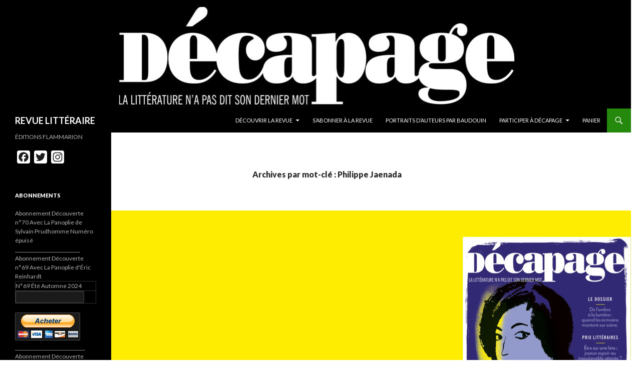

--- FILE ---
content_type: text/html; charset=UTF-8
request_url: http://revuedecapage.com/tag/philippe-jaenada/
body_size: 26241
content:
<!DOCTYPE html>
<!--[if IE 7]>
<html class="ie ie7" lang="fr-FR">
<![endif]-->
<!--[if IE 8]>
<html class="ie ie8" lang="fr-FR">
<![endif]-->
<!--[if !(IE 7) & !(IE 8)]><!-->
<html lang="fr-FR">
<!--<![endif]-->
<head>
	<meta charset="UTF-8">
	<meta name="viewport" content="width=device-width">
	<title>Philippe Jaenada | REVUE LITTÉRAIRE</title>
	<link rel="profile" href="https://gmpg.org/xfn/11">
	<link rel="pingback" href="http://revuedecapage.com/xmlrpc.php">
	<!--[if lt IE 9]>
	<script src="http://revuedecapage.com/wp-content/themes/twentyfourteen/js/html5.js?ver=3.7.0"></script>
	<![endif]-->
	<meta name='robots' content='max-image-preview:large' />
<link rel='dns-prefetch' href='//static.addtoany.com' />
<link rel='dns-prefetch' href='//cdn.jsdelivr.net' />
<link rel='dns-prefetch' href='//fonts.googleapis.com' />
<link rel='dns-prefetch' href='//s.w.org' />
<link rel='dns-prefetch' href='//v0.wordpress.com' />
<link href='https://fonts.gstatic.com' crossorigin rel='preconnect' />
<link rel="alternate" type="application/rss+xml" title="REVUE LITTÉRAIRE &raquo; Flux" href="http://revuedecapage.com/feed/" />
<link rel="alternate" type="application/rss+xml" title="REVUE LITTÉRAIRE &raquo; Flux des commentaires" href="http://revuedecapage.com/comments/feed/" />
<link rel="alternate" type="application/rss+xml" title="REVUE LITTÉRAIRE &raquo; Flux de l’étiquette Philippe Jaenada" href="http://revuedecapage.com/tag/philippe-jaenada/feed/" />
<script>
window._wpemojiSettings = {"baseUrl":"https:\/\/s.w.org\/images\/core\/emoji\/14.0.0\/72x72\/","ext":".png","svgUrl":"https:\/\/s.w.org\/images\/core\/emoji\/14.0.0\/svg\/","svgExt":".svg","source":{"concatemoji":"http:\/\/revuedecapage.com\/wp-includes\/js\/wp-emoji-release.min.js?ver=6.0.11"}};
/*! This file is auto-generated */
!function(e,a,t){var n,r,o,i=a.createElement("canvas"),p=i.getContext&&i.getContext("2d");function s(e,t){var a=String.fromCharCode,e=(p.clearRect(0,0,i.width,i.height),p.fillText(a.apply(this,e),0,0),i.toDataURL());return p.clearRect(0,0,i.width,i.height),p.fillText(a.apply(this,t),0,0),e===i.toDataURL()}function c(e){var t=a.createElement("script");t.src=e,t.defer=t.type="text/javascript",a.getElementsByTagName("head")[0].appendChild(t)}for(o=Array("flag","emoji"),t.supports={everything:!0,everythingExceptFlag:!0},r=0;r<o.length;r++)t.supports[o[r]]=function(e){if(!p||!p.fillText)return!1;switch(p.textBaseline="top",p.font="600 32px Arial",e){case"flag":return s([127987,65039,8205,9895,65039],[127987,65039,8203,9895,65039])?!1:!s([55356,56826,55356,56819],[55356,56826,8203,55356,56819])&&!s([55356,57332,56128,56423,56128,56418,56128,56421,56128,56430,56128,56423,56128,56447],[55356,57332,8203,56128,56423,8203,56128,56418,8203,56128,56421,8203,56128,56430,8203,56128,56423,8203,56128,56447]);case"emoji":return!s([129777,127995,8205,129778,127999],[129777,127995,8203,129778,127999])}return!1}(o[r]),t.supports.everything=t.supports.everything&&t.supports[o[r]],"flag"!==o[r]&&(t.supports.everythingExceptFlag=t.supports.everythingExceptFlag&&t.supports[o[r]]);t.supports.everythingExceptFlag=t.supports.everythingExceptFlag&&!t.supports.flag,t.DOMReady=!1,t.readyCallback=function(){t.DOMReady=!0},t.supports.everything||(n=function(){t.readyCallback()},a.addEventListener?(a.addEventListener("DOMContentLoaded",n,!1),e.addEventListener("load",n,!1)):(e.attachEvent("onload",n),a.attachEvent("onreadystatechange",function(){"complete"===a.readyState&&t.readyCallback()})),(e=t.source||{}).concatemoji?c(e.concatemoji):e.wpemoji&&e.twemoji&&(c(e.twemoji),c(e.wpemoji)))}(window,document,window._wpemojiSettings);
</script>
<style>
img.wp-smiley,
img.emoji {
	display: inline !important;
	border: none !important;
	box-shadow: none !important;
	height: 1em !important;
	width: 1em !important;
	margin: 0 0.07em !important;
	vertical-align: -0.1em !important;
	background: none !important;
	padding: 0 !important;
}
</style>
	<link rel='stylesheet' id='formidable-css'  href='http://revuedecapage.com/wp-content/plugins/formidable/css/formidableforms.css?ver=1016923' media='all' />
<link rel='stylesheet' id='twentyfourteen-jetpack-css'  href='http://revuedecapage.com/wp-content/plugins/jetpack/modules/theme-tools/compat/twentyfourteen.css?ver=11.4.2' media='all' />
<link rel='stylesheet' id='wp-block-library-css'  href='http://revuedecapage.com/wp-includes/css/dist/block-library/style.min.css?ver=6.0.11' media='all' />
<style id='wp-block-library-inline-css'>
.has-text-align-justify{text-align:justify;}
</style>
<style id='wp-block-library-theme-inline-css'>
.wp-block-audio figcaption{color:#555;font-size:13px;text-align:center}.is-dark-theme .wp-block-audio figcaption{color:hsla(0,0%,100%,.65)}.wp-block-code{border:1px solid #ccc;border-radius:4px;font-family:Menlo,Consolas,monaco,monospace;padding:.8em 1em}.wp-block-embed figcaption{color:#555;font-size:13px;text-align:center}.is-dark-theme .wp-block-embed figcaption{color:hsla(0,0%,100%,.65)}.blocks-gallery-caption{color:#555;font-size:13px;text-align:center}.is-dark-theme .blocks-gallery-caption{color:hsla(0,0%,100%,.65)}.wp-block-image figcaption{color:#555;font-size:13px;text-align:center}.is-dark-theme .wp-block-image figcaption{color:hsla(0,0%,100%,.65)}.wp-block-pullquote{border-top:4px solid;border-bottom:4px solid;margin-bottom:1.75em;color:currentColor}.wp-block-pullquote__citation,.wp-block-pullquote cite,.wp-block-pullquote footer{color:currentColor;text-transform:uppercase;font-size:.8125em;font-style:normal}.wp-block-quote{border-left:.25em solid;margin:0 0 1.75em;padding-left:1em}.wp-block-quote cite,.wp-block-quote footer{color:currentColor;font-size:.8125em;position:relative;font-style:normal}.wp-block-quote.has-text-align-right{border-left:none;border-right:.25em solid;padding-left:0;padding-right:1em}.wp-block-quote.has-text-align-center{border:none;padding-left:0}.wp-block-quote.is-large,.wp-block-quote.is-style-large,.wp-block-quote.is-style-plain{border:none}.wp-block-search .wp-block-search__label{font-weight:700}:where(.wp-block-group.has-background){padding:1.25em 2.375em}.wp-block-separator.has-css-opacity{opacity:.4}.wp-block-separator{border:none;border-bottom:2px solid;margin-left:auto;margin-right:auto}.wp-block-separator.has-alpha-channel-opacity{opacity:1}.wp-block-separator:not(.is-style-wide):not(.is-style-dots){width:100px}.wp-block-separator.has-background:not(.is-style-dots){border-bottom:none;height:1px}.wp-block-separator.has-background:not(.is-style-wide):not(.is-style-dots){height:2px}.wp-block-table thead{border-bottom:3px solid}.wp-block-table tfoot{border-top:3px solid}.wp-block-table td,.wp-block-table th{padding:.5em;border:1px solid;word-break:normal}.wp-block-table figcaption{color:#555;font-size:13px;text-align:center}.is-dark-theme .wp-block-table figcaption{color:hsla(0,0%,100%,.65)}.wp-block-video figcaption{color:#555;font-size:13px;text-align:center}.is-dark-theme .wp-block-video figcaption{color:hsla(0,0%,100%,.65)}.wp-block-template-part.has-background{padding:1.25em 2.375em;margin-top:0;margin-bottom:0}
</style>
<link rel='stylesheet' id='mediaelement-css'  href='http://revuedecapage.com/wp-includes/js/mediaelement/mediaelementplayer-legacy.min.css?ver=4.2.16' media='all' />
<link rel='stylesheet' id='wp-mediaelement-css'  href='http://revuedecapage.com/wp-includes/js/mediaelement/wp-mediaelement.min.css?ver=6.0.11' media='all' />
<style id='global-styles-inline-css'>
body{--wp--preset--color--black: #000;--wp--preset--color--cyan-bluish-gray: #abb8c3;--wp--preset--color--white: #fff;--wp--preset--color--pale-pink: #f78da7;--wp--preset--color--vivid-red: #cf2e2e;--wp--preset--color--luminous-vivid-orange: #ff6900;--wp--preset--color--luminous-vivid-amber: #fcb900;--wp--preset--color--light-green-cyan: #7bdcb5;--wp--preset--color--vivid-green-cyan: #00d084;--wp--preset--color--pale-cyan-blue: #8ed1fc;--wp--preset--color--vivid-cyan-blue: #0693e3;--wp--preset--color--vivid-purple: #9b51e0;--wp--preset--color--green: #24890d;--wp--preset--color--dark-gray: #2b2b2b;--wp--preset--color--medium-gray: #767676;--wp--preset--color--light-gray: #f5f5f5;--wp--preset--gradient--vivid-cyan-blue-to-vivid-purple: linear-gradient(135deg,rgba(6,147,227,1) 0%,rgb(155,81,224) 100%);--wp--preset--gradient--light-green-cyan-to-vivid-green-cyan: linear-gradient(135deg,rgb(122,220,180) 0%,rgb(0,208,130) 100%);--wp--preset--gradient--luminous-vivid-amber-to-luminous-vivid-orange: linear-gradient(135deg,rgba(252,185,0,1) 0%,rgba(255,105,0,1) 100%);--wp--preset--gradient--luminous-vivid-orange-to-vivid-red: linear-gradient(135deg,rgba(255,105,0,1) 0%,rgb(207,46,46) 100%);--wp--preset--gradient--very-light-gray-to-cyan-bluish-gray: linear-gradient(135deg,rgb(238,238,238) 0%,rgb(169,184,195) 100%);--wp--preset--gradient--cool-to-warm-spectrum: linear-gradient(135deg,rgb(74,234,220) 0%,rgb(151,120,209) 20%,rgb(207,42,186) 40%,rgb(238,44,130) 60%,rgb(251,105,98) 80%,rgb(254,248,76) 100%);--wp--preset--gradient--blush-light-purple: linear-gradient(135deg,rgb(255,206,236) 0%,rgb(152,150,240) 100%);--wp--preset--gradient--blush-bordeaux: linear-gradient(135deg,rgb(254,205,165) 0%,rgb(254,45,45) 50%,rgb(107,0,62) 100%);--wp--preset--gradient--luminous-dusk: linear-gradient(135deg,rgb(255,203,112) 0%,rgb(199,81,192) 50%,rgb(65,88,208) 100%);--wp--preset--gradient--pale-ocean: linear-gradient(135deg,rgb(255,245,203) 0%,rgb(182,227,212) 50%,rgb(51,167,181) 100%);--wp--preset--gradient--electric-grass: linear-gradient(135deg,rgb(202,248,128) 0%,rgb(113,206,126) 100%);--wp--preset--gradient--midnight: linear-gradient(135deg,rgb(2,3,129) 0%,rgb(40,116,252) 100%);--wp--preset--duotone--dark-grayscale: url('#wp-duotone-dark-grayscale');--wp--preset--duotone--grayscale: url('#wp-duotone-grayscale');--wp--preset--duotone--purple-yellow: url('#wp-duotone-purple-yellow');--wp--preset--duotone--blue-red: url('#wp-duotone-blue-red');--wp--preset--duotone--midnight: url('#wp-duotone-midnight');--wp--preset--duotone--magenta-yellow: url('#wp-duotone-magenta-yellow');--wp--preset--duotone--purple-green: url('#wp-duotone-purple-green');--wp--preset--duotone--blue-orange: url('#wp-duotone-blue-orange');--wp--preset--font-size--small: 13px;--wp--preset--font-size--medium: 20px;--wp--preset--font-size--large: 36px;--wp--preset--font-size--x-large: 42px;}.has-black-color{color: var(--wp--preset--color--black) !important;}.has-cyan-bluish-gray-color{color: var(--wp--preset--color--cyan-bluish-gray) !important;}.has-white-color{color: var(--wp--preset--color--white) !important;}.has-pale-pink-color{color: var(--wp--preset--color--pale-pink) !important;}.has-vivid-red-color{color: var(--wp--preset--color--vivid-red) !important;}.has-luminous-vivid-orange-color{color: var(--wp--preset--color--luminous-vivid-orange) !important;}.has-luminous-vivid-amber-color{color: var(--wp--preset--color--luminous-vivid-amber) !important;}.has-light-green-cyan-color{color: var(--wp--preset--color--light-green-cyan) !important;}.has-vivid-green-cyan-color{color: var(--wp--preset--color--vivid-green-cyan) !important;}.has-pale-cyan-blue-color{color: var(--wp--preset--color--pale-cyan-blue) !important;}.has-vivid-cyan-blue-color{color: var(--wp--preset--color--vivid-cyan-blue) !important;}.has-vivid-purple-color{color: var(--wp--preset--color--vivid-purple) !important;}.has-black-background-color{background-color: var(--wp--preset--color--black) !important;}.has-cyan-bluish-gray-background-color{background-color: var(--wp--preset--color--cyan-bluish-gray) !important;}.has-white-background-color{background-color: var(--wp--preset--color--white) !important;}.has-pale-pink-background-color{background-color: var(--wp--preset--color--pale-pink) !important;}.has-vivid-red-background-color{background-color: var(--wp--preset--color--vivid-red) !important;}.has-luminous-vivid-orange-background-color{background-color: var(--wp--preset--color--luminous-vivid-orange) !important;}.has-luminous-vivid-amber-background-color{background-color: var(--wp--preset--color--luminous-vivid-amber) !important;}.has-light-green-cyan-background-color{background-color: var(--wp--preset--color--light-green-cyan) !important;}.has-vivid-green-cyan-background-color{background-color: var(--wp--preset--color--vivid-green-cyan) !important;}.has-pale-cyan-blue-background-color{background-color: var(--wp--preset--color--pale-cyan-blue) !important;}.has-vivid-cyan-blue-background-color{background-color: var(--wp--preset--color--vivid-cyan-blue) !important;}.has-vivid-purple-background-color{background-color: var(--wp--preset--color--vivid-purple) !important;}.has-black-border-color{border-color: var(--wp--preset--color--black) !important;}.has-cyan-bluish-gray-border-color{border-color: var(--wp--preset--color--cyan-bluish-gray) !important;}.has-white-border-color{border-color: var(--wp--preset--color--white) !important;}.has-pale-pink-border-color{border-color: var(--wp--preset--color--pale-pink) !important;}.has-vivid-red-border-color{border-color: var(--wp--preset--color--vivid-red) !important;}.has-luminous-vivid-orange-border-color{border-color: var(--wp--preset--color--luminous-vivid-orange) !important;}.has-luminous-vivid-amber-border-color{border-color: var(--wp--preset--color--luminous-vivid-amber) !important;}.has-light-green-cyan-border-color{border-color: var(--wp--preset--color--light-green-cyan) !important;}.has-vivid-green-cyan-border-color{border-color: var(--wp--preset--color--vivid-green-cyan) !important;}.has-pale-cyan-blue-border-color{border-color: var(--wp--preset--color--pale-cyan-blue) !important;}.has-vivid-cyan-blue-border-color{border-color: var(--wp--preset--color--vivid-cyan-blue) !important;}.has-vivid-purple-border-color{border-color: var(--wp--preset--color--vivid-purple) !important;}.has-vivid-cyan-blue-to-vivid-purple-gradient-background{background: var(--wp--preset--gradient--vivid-cyan-blue-to-vivid-purple) !important;}.has-light-green-cyan-to-vivid-green-cyan-gradient-background{background: var(--wp--preset--gradient--light-green-cyan-to-vivid-green-cyan) !important;}.has-luminous-vivid-amber-to-luminous-vivid-orange-gradient-background{background: var(--wp--preset--gradient--luminous-vivid-amber-to-luminous-vivid-orange) !important;}.has-luminous-vivid-orange-to-vivid-red-gradient-background{background: var(--wp--preset--gradient--luminous-vivid-orange-to-vivid-red) !important;}.has-very-light-gray-to-cyan-bluish-gray-gradient-background{background: var(--wp--preset--gradient--very-light-gray-to-cyan-bluish-gray) !important;}.has-cool-to-warm-spectrum-gradient-background{background: var(--wp--preset--gradient--cool-to-warm-spectrum) !important;}.has-blush-light-purple-gradient-background{background: var(--wp--preset--gradient--blush-light-purple) !important;}.has-blush-bordeaux-gradient-background{background: var(--wp--preset--gradient--blush-bordeaux) !important;}.has-luminous-dusk-gradient-background{background: var(--wp--preset--gradient--luminous-dusk) !important;}.has-pale-ocean-gradient-background{background: var(--wp--preset--gradient--pale-ocean) !important;}.has-electric-grass-gradient-background{background: var(--wp--preset--gradient--electric-grass) !important;}.has-midnight-gradient-background{background: var(--wp--preset--gradient--midnight) !important;}.has-small-font-size{font-size: var(--wp--preset--font-size--small) !important;}.has-medium-font-size{font-size: var(--wp--preset--font-size--medium) !important;}.has-large-font-size{font-size: var(--wp--preset--font-size--large) !important;}.has-x-large-font-size{font-size: var(--wp--preset--font-size--x-large) !important;}
</style>
<link rel='stylesheet' id='twentyfourteen-lato-css'  href='https://fonts.googleapis.com/css?family=Lato%3A300%2C400%2C700%2C900%2C300italic%2C400italic%2C700italic&#038;subset=latin%2Clatin-ext&#038;display=fallback' media='all' />
<link rel='stylesheet' id='genericons-css'  href='http://revuedecapage.com/wp-content/plugins/jetpack/_inc/genericons/genericons/genericons.css?ver=3.1' media='all' />
<link rel='stylesheet' id='twentyfourteen-style-css'  href='http://revuedecapage.com/wp-content/themes/twentyfourteen/style.css?ver=20190507' media='all' />
<link rel='stylesheet' id='twentyfourteen-block-style-css'  href='http://revuedecapage.com/wp-content/themes/twentyfourteen/css/blocks.css?ver=20190102' media='all' />
<!--[if lt IE 9]>
<link rel='stylesheet' id='twentyfourteen-ie-css'  href='http://revuedecapage.com/wp-content/themes/twentyfourteen/css/ie.css?ver=20140701' media='all' />
<![endif]-->
<link rel='stylesheet' id='addtoany-css'  href='http://revuedecapage.com/wp-content/plugins/add-to-any/addtoany.min.css?ver=1.16' media='all' />
<link rel='stylesheet' id='jetpack_css-css'  href='http://revuedecapage.com/wp-content/plugins/jetpack/css/jetpack.css?ver=11.4.2' media='all' />
<script id='addtoany-core-js-before'>
window.a2a_config=window.a2a_config||{};a2a_config.callbacks=[];a2a_config.overlays=[];a2a_config.templates={};a2a_localize = {
	Share: "Partager",
	Save: "Enregistrer",
	Subscribe: "S'abonner",
	Email: "E-mail",
	Bookmark: "Signet",
	ShowAll: "Montrer tout",
	ShowLess: "Montrer moins",
	FindServices: "Trouver des service(s)",
	FindAnyServiceToAddTo: "Trouver instantan&eacute;ment des services &agrave; ajouter &agrave;",
	PoweredBy: "Propuls&eacute; par",
	ShareViaEmail: "Partager par e-mail",
	SubscribeViaEmail: "S’abonner par e-mail",
	BookmarkInYourBrowser: "Ajouter un signet dans votre navigateur",
	BookmarkInstructions: "Appuyez sur Ctrl+D ou \u2318+D pour mettre cette page en signet",
	AddToYourFavorites: "Ajouter &agrave; vos favoris",
	SendFromWebOrProgram: "Envoyer depuis n’importe quelle adresse e-mail ou logiciel e-mail",
	EmailProgram: "Programme d’e-mail",
	More: "Plus&#8230;",
	ThanksForSharing: "Merci de partager !",
	ThanksForFollowing: "Merci de nous suivre !"
};

a2a_config.icon_color="#ffffff,#1c1c1c";
</script>
<script async src='https://static.addtoany.com/menu/page.js' id='addtoany-core-js'></script>
<script src='http://revuedecapage.com/wp-includes/js/jquery/jquery.min.js?ver=3.6.0' id='jquery-core-js'></script>
<script src='http://revuedecapage.com/wp-includes/js/jquery/jquery-migrate.min.js?ver=3.3.2' id='jquery-migrate-js'></script>
<script async src='http://revuedecapage.com/wp-content/plugins/add-to-any/addtoany.min.js?ver=1.1' id='addtoany-jquery-js'></script>
<link rel="https://api.w.org/" href="http://revuedecapage.com/wp-json/" /><link rel="alternate" type="application/json" href="http://revuedecapage.com/wp-json/wp/v2/tags/17" /><link rel="EditURI" type="application/rsd+xml" title="RSD" href="http://revuedecapage.com/xmlrpc.php?rsd" />
<link rel="wlwmanifest" type="application/wlwmanifest+xml" href="http://revuedecapage.com/wp-includes/wlwmanifest.xml" /> 
<meta name="generator" content="WordPress 6.0.11" />
<style>img#wpstats{display:none}</style>
			<style type="text/css" id="twentyfourteen-header-css">
				.site-title a {
			color: #ffffff;
		}
		</style>
		<style id="custom-background-css">
body.custom-background { background-color: #ffffff; }
</style>
	
<!-- Jetpack Open Graph Tags -->
<meta property="og:type" content="website" />
<meta property="og:title" content="Philippe Jaenada &#8211; REVUE LITTÉRAIRE" />
<meta property="og:url" content="http://revuedecapage.com/tag/philippe-jaenada/" />
<meta property="og:site_name" content="REVUE LITTÉRAIRE" />
<meta property="og:image" content="http://revuedecapage.com/wp-content/uploads/2018/02/cropped-BANNIERE2.jpg" />
<meta property="og:image:width" content="512" />
<meta property="og:image:height" content="512" />
<meta property="og:image:alt" content="" />
<meta property="og:locale" content="fr_FR" />

<!-- End Jetpack Open Graph Tags -->
<link rel="icon" href="http://revuedecapage.com/wp-content/uploads/2018/02/cropped-BANNIERE2-32x32.jpg" sizes="32x32" />
<link rel="icon" href="http://revuedecapage.com/wp-content/uploads/2018/02/cropped-BANNIERE2-192x192.jpg" sizes="192x192" />
<link rel="apple-touch-icon" href="http://revuedecapage.com/wp-content/uploads/2018/02/cropped-BANNIERE2-180x180.jpg" />
<meta name="msapplication-TileImage" content="http://revuedecapage.com/wp-content/uploads/2018/02/cropped-BANNIERE2-270x270.jpg" />
</head>

<body class="archive tag tag-philippe-jaenada tag-17 custom-background wp-embed-responsive header-image list-view full-width footer-widgets elementor-default elementor-kit-1396">
<svg xmlns="http://www.w3.org/2000/svg" viewBox="0 0 0 0" width="0" height="0" focusable="false" role="none" style="visibility: hidden; position: absolute; left: -9999px; overflow: hidden;" ><defs><filter id="wp-duotone-dark-grayscale"><feColorMatrix color-interpolation-filters="sRGB" type="matrix" values=" .299 .587 .114 0 0 .299 .587 .114 0 0 .299 .587 .114 0 0 .299 .587 .114 0 0 " /><feComponentTransfer color-interpolation-filters="sRGB" ><feFuncR type="table" tableValues="0 0.49803921568627" /><feFuncG type="table" tableValues="0 0.49803921568627" /><feFuncB type="table" tableValues="0 0.49803921568627" /><feFuncA type="table" tableValues="1 1" /></feComponentTransfer><feComposite in2="SourceGraphic" operator="in" /></filter></defs></svg><svg xmlns="http://www.w3.org/2000/svg" viewBox="0 0 0 0" width="0" height="0" focusable="false" role="none" style="visibility: hidden; position: absolute; left: -9999px; overflow: hidden;" ><defs><filter id="wp-duotone-grayscale"><feColorMatrix color-interpolation-filters="sRGB" type="matrix" values=" .299 .587 .114 0 0 .299 .587 .114 0 0 .299 .587 .114 0 0 .299 .587 .114 0 0 " /><feComponentTransfer color-interpolation-filters="sRGB" ><feFuncR type="table" tableValues="0 1" /><feFuncG type="table" tableValues="0 1" /><feFuncB type="table" tableValues="0 1" /><feFuncA type="table" tableValues="1 1" /></feComponentTransfer><feComposite in2="SourceGraphic" operator="in" /></filter></defs></svg><svg xmlns="http://www.w3.org/2000/svg" viewBox="0 0 0 0" width="0" height="0" focusable="false" role="none" style="visibility: hidden; position: absolute; left: -9999px; overflow: hidden;" ><defs><filter id="wp-duotone-purple-yellow"><feColorMatrix color-interpolation-filters="sRGB" type="matrix" values=" .299 .587 .114 0 0 .299 .587 .114 0 0 .299 .587 .114 0 0 .299 .587 .114 0 0 " /><feComponentTransfer color-interpolation-filters="sRGB" ><feFuncR type="table" tableValues="0.54901960784314 0.98823529411765" /><feFuncG type="table" tableValues="0 1" /><feFuncB type="table" tableValues="0.71764705882353 0.25490196078431" /><feFuncA type="table" tableValues="1 1" /></feComponentTransfer><feComposite in2="SourceGraphic" operator="in" /></filter></defs></svg><svg xmlns="http://www.w3.org/2000/svg" viewBox="0 0 0 0" width="0" height="0" focusable="false" role="none" style="visibility: hidden; position: absolute; left: -9999px; overflow: hidden;" ><defs><filter id="wp-duotone-blue-red"><feColorMatrix color-interpolation-filters="sRGB" type="matrix" values=" .299 .587 .114 0 0 .299 .587 .114 0 0 .299 .587 .114 0 0 .299 .587 .114 0 0 " /><feComponentTransfer color-interpolation-filters="sRGB" ><feFuncR type="table" tableValues="0 1" /><feFuncG type="table" tableValues="0 0.27843137254902" /><feFuncB type="table" tableValues="0.5921568627451 0.27843137254902" /><feFuncA type="table" tableValues="1 1" /></feComponentTransfer><feComposite in2="SourceGraphic" operator="in" /></filter></defs></svg><svg xmlns="http://www.w3.org/2000/svg" viewBox="0 0 0 0" width="0" height="0" focusable="false" role="none" style="visibility: hidden; position: absolute; left: -9999px; overflow: hidden;" ><defs><filter id="wp-duotone-midnight"><feColorMatrix color-interpolation-filters="sRGB" type="matrix" values=" .299 .587 .114 0 0 .299 .587 .114 0 0 .299 .587 .114 0 0 .299 .587 .114 0 0 " /><feComponentTransfer color-interpolation-filters="sRGB" ><feFuncR type="table" tableValues="0 0" /><feFuncG type="table" tableValues="0 0.64705882352941" /><feFuncB type="table" tableValues="0 1" /><feFuncA type="table" tableValues="1 1" /></feComponentTransfer><feComposite in2="SourceGraphic" operator="in" /></filter></defs></svg><svg xmlns="http://www.w3.org/2000/svg" viewBox="0 0 0 0" width="0" height="0" focusable="false" role="none" style="visibility: hidden; position: absolute; left: -9999px; overflow: hidden;" ><defs><filter id="wp-duotone-magenta-yellow"><feColorMatrix color-interpolation-filters="sRGB" type="matrix" values=" .299 .587 .114 0 0 .299 .587 .114 0 0 .299 .587 .114 0 0 .299 .587 .114 0 0 " /><feComponentTransfer color-interpolation-filters="sRGB" ><feFuncR type="table" tableValues="0.78039215686275 1" /><feFuncG type="table" tableValues="0 0.94901960784314" /><feFuncB type="table" tableValues="0.35294117647059 0.47058823529412" /><feFuncA type="table" tableValues="1 1" /></feComponentTransfer><feComposite in2="SourceGraphic" operator="in" /></filter></defs></svg><svg xmlns="http://www.w3.org/2000/svg" viewBox="0 0 0 0" width="0" height="0" focusable="false" role="none" style="visibility: hidden; position: absolute; left: -9999px; overflow: hidden;" ><defs><filter id="wp-duotone-purple-green"><feColorMatrix color-interpolation-filters="sRGB" type="matrix" values=" .299 .587 .114 0 0 .299 .587 .114 0 0 .299 .587 .114 0 0 .299 .587 .114 0 0 " /><feComponentTransfer color-interpolation-filters="sRGB" ><feFuncR type="table" tableValues="0.65098039215686 0.40392156862745" /><feFuncG type="table" tableValues="0 1" /><feFuncB type="table" tableValues="0.44705882352941 0.4" /><feFuncA type="table" tableValues="1 1" /></feComponentTransfer><feComposite in2="SourceGraphic" operator="in" /></filter></defs></svg><svg xmlns="http://www.w3.org/2000/svg" viewBox="0 0 0 0" width="0" height="0" focusable="false" role="none" style="visibility: hidden; position: absolute; left: -9999px; overflow: hidden;" ><defs><filter id="wp-duotone-blue-orange"><feColorMatrix color-interpolation-filters="sRGB" type="matrix" values=" .299 .587 .114 0 0 .299 .587 .114 0 0 .299 .587 .114 0 0 .299 .587 .114 0 0 " /><feComponentTransfer color-interpolation-filters="sRGB" ><feFuncR type="table" tableValues="0.098039215686275 1" /><feFuncG type="table" tableValues="0 0.66274509803922" /><feFuncB type="table" tableValues="0.84705882352941 0.41960784313725" /><feFuncA type="table" tableValues="1 1" /></feComponentTransfer><feComposite in2="SourceGraphic" operator="in" /></filter></defs></svg><div id="page" class="hfeed site">
		<div id="site-header">
		<a href="http://revuedecapage.com/" rel="home">
			<img src="http://revuedecapage.com/wp-content/uploads/2021/02/cropped-cropped-Logo-Decapage-2021-1.jpg" width="1260" height="217" alt="REVUE LITTÉRAIRE" />
		</a>
	</div>
	
	<header id="masthead" class="site-header">
		<div class="header-main">
			<h1 class="site-title"><a href="http://revuedecapage.com/" rel="home">REVUE LITTÉRAIRE</a></h1>

			<div class="search-toggle">
				<a href="#search-container" class="screen-reader-text" aria-expanded="false" aria-controls="search-container">Recherche</a>
			</div>

			<nav id="primary-navigation" class="site-navigation primary-navigation">
				<button class="menu-toggle">Menu principal</button>
				<a class="screen-reader-text skip-link" href="#content">Aller au contenu</a>
				<div class="menu-decapage-container"><ul id="primary-menu" class="nav-menu"><li id="menu-item-659" class="menu-item menu-item-type-custom menu-item-object-custom menu-item-home menu-item-has-children menu-item-659"><a href="http://revuedecapage.com">DÉCOUVRIR LA REVUE</a>
<ul class="sub-menu">
	<li id="menu-item-660" class="menu-item menu-item-type-taxonomy menu-item-object-category menu-item-has-children menu-item-660"><a href="http://revuedecapage.com/category/sommaires/">LES NUMEROS DE DECAPAGE</a>
	<ul class="sub-menu">
		<li id="menu-item-894" class="menu-item menu-item-type-taxonomy menu-item-object-category menu-item-894"><a href="http://revuedecapage.com/category/aux-editions-flammarion/">AUX EDITIONS FLAMMARION</a></li>
		<li id="menu-item-859" class="menu-item menu-item-type-taxonomy menu-item-object-category menu-item-859"><a href="http://revuedecapage.com/category/archives-n25-a-44/">ARCHIVES (n°25 à 44)</a></li>
	</ul>
</li>
	<li id="menu-item-661" class="menu-item menu-item-type-taxonomy menu-item-object-category menu-item-661"><a href="http://revuedecapage.com/category/des-bureaux-decrivain/">BUREAUX D&rsquo;ÉCRIVAIN</a></li>
	<li id="menu-item-662" class="menu-item menu-item-type-taxonomy menu-item-object-category menu-item-662"><a href="http://revuedecapage.com/category/vu-lu-entendu/">VU / LU / ENTENDU&#8230;</a></li>
	<li id="menu-item-665" class="menu-item menu-item-type-taxonomy menu-item-object-category menu-item-665"><a href="http://revuedecapage.com/category/regards/">REGARDS</a></li>
	<li id="menu-item-669" class="menu-item menu-item-type-taxonomy menu-item-object-category menu-item-669"><a href="http://revuedecapage.com/category/souvenirs-de-promo/">SOUVENIRS DE PROMO</a></li>
	<li id="menu-item-668" class="menu-item menu-item-type-taxonomy menu-item-object-category menu-item-668"><a href="http://revuedecapage.com/category/a-vos-idoles/">À VOS IDOLES</a></li>
	<li id="menu-item-793" class="menu-item menu-item-type-custom menu-item-object-custom menu-item-home menu-item-has-children menu-item-793"><a href="http://revuedecapage.com">LA PAUSE (J.B. Gendarme et A. Périnet)</a>
	<ul class="sub-menu">
		<li id="menu-item-915" class="menu-item menu-item-type-post_type menu-item-object-post menu-item-915"><a href="http://revuedecapage.com/2018/02/autreaux/">Patrick Autréaux, La voix écrite</a></li>
		<li id="menu-item-916" class="menu-item menu-item-type-post_type menu-item-object-post menu-item-916"><a href="http://revuedecapage.com/2018/02/beaune/">François Beaune, « une vie de gérard en occident »</a></li>
		<li id="menu-item-790" class="menu-item menu-item-type-post_type menu-item-object-post menu-item-790"><a href="http://revuedecapage.com/2017/01/152/">Rebecca Lighieri</a></li>
		<li id="menu-item-792" class="menu-item menu-item-type-post_type menu-item-object-post menu-item-792"><a href="http://revuedecapage.com/2017/05/arnaud-modat/">Arnaud Modat</a></li>
		<li id="menu-item-917" class="menu-item menu-item-type-post_type menu-item-object-post menu-item-917"><a href="http://revuedecapage.com/2018/02/ourednik/">Patrick Ourednik</a></li>
		<li id="menu-item-791" class="menu-item menu-item-type-post_type menu-item-object-post menu-item-791"><a href="http://revuedecapage.com/2017/03/358/">Roger Price</a></li>
	</ul>
</li>
	<li id="menu-item-784" class="menu-item menu-item-type-custom menu-item-object-custom menu-item-home menu-item-has-children menu-item-784"><a href="http://revuedecapage.com">LES ILLUSTRATEURS</a>
	<ul class="sub-menu">
		<li id="menu-item-785" class="menu-item menu-item-type-post_type menu-item-object-post menu-item-785"><a href="http://revuedecapage.com/2017/03/447/">Elis Wilk</a></li>
		<li id="menu-item-787" class="menu-item menu-item-type-post_type menu-item-object-post menu-item-787"><a href="http://revuedecapage.com/2017/04/449/">Marion Sellenet</a></li>
		<li id="menu-item-786" class="menu-item menu-item-type-post_type menu-item-object-post menu-item-786"><a href="http://revuedecapage.com/2017/04/452/">Floriane Ricard</a></li>
	</ul>
</li>
	<li id="menu-item-652" class="menu-item menu-item-type-post_type menu-item-object-page menu-item-652"><a href="http://revuedecapage.com/on-parle-de-nous/">DANS LA PRESSE</a></li>
</ul>
</li>
<li id="menu-item-670" class="menu-item menu-item-type-post_type menu-item-object-page menu-item-670"><a href="http://revuedecapage.com/recevoir-la-revue/">S&rsquo;ABONNER À LA REVUE</a></li>
<li id="menu-item-684" class="menu-item menu-item-type-post_type menu-item-object-page menu-item-684"><a href="http://revuedecapage.com/portraits-decrivains-par-baudouin/">PORTRAITS D&rsquo;AUTEURS PAR BAUDOUIN</a></li>
<li id="menu-item-656" class="menu-item menu-item-type-custom menu-item-object-custom menu-item-has-children menu-item-656"><a href="http://http://revuedecapage.com">PARTICIPER À DÉCAPAGE</a>
<ul class="sub-menu">
	<li id="menu-item-654" class="menu-item menu-item-type-post_type menu-item-object-page menu-item-654"><a href="http://revuedecapage.com/proposer-un-texte-ou-une-illustration/">PROPOSER UN TEXTE</a></li>
</ul>
</li>
<li id="menu-item-1681" class="menu-item menu-item-type-post_type menu-item-object-page menu-item-1681"><a href="http://revuedecapage.com/panier/">Panier</a></li>
</ul></div>			</nav>
		</div>

		<div id="search-container" class="search-box-wrapper hide">
			<div class="search-box">
				<form role="search" method="get" class="search-form" action="http://revuedecapage.com/">
				<label>
					<span class="screen-reader-text">Rechercher :</span>
					<input type="search" class="search-field" placeholder="Rechercher…" value="" name="s" />
				</label>
				<input type="submit" class="search-submit" value="Rechercher" />
			</form>			</div>
		</div>
	</header><!-- #masthead -->

	<div id="main" class="site-main">

	<section id="primary" class="content-area">
		<div id="content" class="site-content" role="main">

			
			<header class="archive-header">
				<h1 class="archive-title">
				Archives par mot-clé&nbsp;: Philippe Jaenada				</h1>

							</header><!-- .archive-header -->

				
<article id="post-1616" class="post-1616 post type-post status-publish format-standard has-post-thumbnail hentry category-aux-editions-flammarion tag-alban-perinet-et-jean-baptiste-gendarme tag-alexis-ferro tag-arnaud-cathrine tag-arnaud-dudek tag-blandine-rinkel tag-carole-fives tag-clement-benech tag-gaelle-obiegly tag-gerard-berreby tag-jakuta-alikavazovic tag-jean-francois-kierzkowski tag-maria-pourchet tag-mathieu-simonet tag-miguel-bonnefoy tag-patrice-jean tag-patrice-pluyette tag-philippe-jaenada tag-philippe-vilain tag-robert-benchley tag-valentine-goby">
	
	<a class="post-thumbnail" href="http://revuedecapage.com/2022/09/elementor-1616/" aria-hidden="true">
			<img width="1038" height="576" src="http://revuedecapage.com/wp-content/uploads/2022/09/banière-site2-1038x576.jpg" class="attachment-twentyfourteen-full-width size-twentyfourteen-full-width wp-post-image" alt="" srcset="http://revuedecapage.com/wp-content/uploads/2022/09/banière-site2-1038x576.jpg 1038w, http://revuedecapage.com/wp-content/uploads/2022/09/banière-site2-672x372.jpg 672w" sizes="(max-width: 1038px) 100vw, 1038px" />	</a>

			
	<header class="entry-header">
				<div class="entry-meta">
			<span class="cat-links"><a href="http://revuedecapage.com/category/aux-editions-flammarion/" rel="category tag">AUX EDITIONS FLAMMARION</a></span>
		</div>
			<h1 class="entry-title"><a href="http://revuedecapage.com/2022/09/elementor-1616/" rel="bookmark">Décapage N°66</a></h1>
		<div class="entry-meta">
			<span class="entry-date"><a href="http://revuedecapage.com/2022/09/elementor-1616/" rel="bookmark"><time class="entry-date" datetime="2022-09-23T14:13:08+01:00">23 septembre 2022</time></a></span> <span class="byline"><span class="author vcard"><a class="url fn n" href="http://revuedecapage.com/author/jbg/" rel="author">Décapage</a></span></span>		</div><!-- .entry-meta -->
	</header><!-- .entry-header -->

		<div class="entry-content">
				<div data-elementor-type="wp-post" data-elementor-id="1616" class="elementor elementor-1616" data-elementor-settings="[]">
						<div class="elementor-inner">
							<div class="elementor-section-wrap">
							<section class="elementor-section elementor-top-section elementor-element elementor-element-0a33ecc elementor-section-boxed elementor-section-height-default elementor-section-height-default" data-id="0a33ecc" data-element_type="section">
						<div class="elementor-container elementor-column-gap-default">
							<div class="elementor-row">
					<div class="elementor-column elementor-col-100 elementor-top-column elementor-element elementor-element-ceddff2" data-id="ceddff2" data-element_type="column">
			<div class="elementor-column-wrap elementor-element-populated">
							<div class="elementor-widget-wrap">
						<div class="elementor-element elementor-element-29b9dff elementor-widget elementor-widget-image" data-id="29b9dff" data-element_type="widget" data-widget_type="image.default">
				<div class="elementor-widget-container">
								<div class="elementor-image">
												<img width="474" height="727" src="http://revuedecapage.com/wp-content/uploads/2022/09/Decapage66_Couv-BD.jpg" class="attachment-large size-large" alt="" loading="lazy" />														</div>
						</div>
				</div>
						</div>
					</div>
		</div>
								</div>
					</div>
		</section>
				<section class="elementor-section elementor-top-section elementor-element elementor-element-cee12e6 elementor-section-boxed elementor-section-height-default elementor-section-height-default" data-id="cee12e6" data-element_type="section">
						<div class="elementor-container elementor-column-gap-default">
							<div class="elementor-row">
					<div class="elementor-column elementor-col-100 elementor-top-column elementor-element elementor-element-84e096e" data-id="84e096e" data-element_type="column">
			<div class="elementor-column-wrap elementor-element-populated">
							<div class="elementor-widget-wrap">
						<div class="elementor-element elementor-element-eb06934 elementor-widget elementor-widget-shortcode" data-id="eb06934" data-element_type="widget" data-widget_type="shortcode.default">
				<div class="elementor-widget-container">
					<div class="elementor-shortcode"><form action="https://www.paypal.com/cgi-bin/webscr" method="post" target="_top">
<input type="hidden" name="cmd" value="_s-xclick">
<input type="hidden" name="hosted_button_id" value="K62U349RT2G4U">
<table>
<tr><td><input type="hidden" name="on0" value="Abonnement découverte N°66">Abonnement découverte N°66</td></tr><tr><td><input type="text" name="os0" maxlength="200"></td></tr>
</table>
<input type="image" src="https://www.paypalobjects.com/fr_FR/FR/i/btn/btn_buynowCC_LG.gif" border="0" name="submit" alt="PayPal, le réflexe sécurité pour payer en ligne">
<img loading="lazy" alt="" border="0" src="https://www.paypalobjects.com/fr_FR/i/scr/pixel.gif" width="1" height="1">
</form>

</div>
				</div>
				</div>
						</div>
					</div>
		</div>
								</div>
					</div>
		</section>
				<section class="elementor-section elementor-top-section elementor-element elementor-element-da04b89 elementor-section-boxed elementor-section-height-default elementor-section-height-default" data-id="da04b89" data-element_type="section">
						<div class="elementor-container elementor-column-gap-default">
							<div class="elementor-row">
					<div class="elementor-column elementor-col-100 elementor-top-column elementor-element elementor-element-5a85379" data-id="5a85379" data-element_type="column">
			<div class="elementor-column-wrap elementor-element-populated">
							<div class="elementor-widget-wrap">
						<div class="elementor-element elementor-element-287896a elementor-widget elementor-widget-heading" data-id="287896a" data-element_type="widget" data-widget_type="heading.default">
				<div class="elementor-widget-container">
			<h2 class="elementor-heading-title elementor-size-default">Parution : 19 octobre 2022</h2>		</div>
				</div>
						</div>
					</div>
		</div>
								</div>
					</div>
		</section>
				<section class="elementor-section elementor-top-section elementor-element elementor-element-a5905d3 elementor-section-boxed elementor-section-height-default elementor-section-height-default" data-id="a5905d3" data-element_type="section">
						<div class="elementor-container elementor-column-gap-default">
							<div class="elementor-row">
					<div class="elementor-column elementor-col-100 elementor-top-column elementor-element elementor-element-23d1390" data-id="23d1390" data-element_type="column">
			<div class="elementor-column-wrap elementor-element-populated">
							<div class="elementor-widget-wrap">
						<div class="elementor-element elementor-element-e6d412a elementor-widget elementor-widget-heading" data-id="e6d412a" data-element_type="widget" data-widget_type="heading.default">
				<div class="elementor-widget-container">
			<h2 class="elementor-heading-title elementor-size-default">Les chroniques</h2>		</div>
				</div>
						</div>
					</div>
		</div>
								</div>
					</div>
		</section>
				<section class="elementor-section elementor-top-section elementor-element elementor-element-4912a59 elementor-section-boxed elementor-section-height-default elementor-section-height-default" data-id="4912a59" data-element_type="section">
						<div class="elementor-container elementor-column-gap-default">
							<div class="elementor-row">
					<div class="elementor-column elementor-col-100 elementor-top-column elementor-element elementor-element-2e63c9a" data-id="2e63c9a" data-element_type="column">
			<div class="elementor-column-wrap elementor-element-populated">
							<div class="elementor-widget-wrap">
						<div class="elementor-element elementor-element-999073f elementor-widget elementor-widget-text-editor" data-id="999073f" data-element_type="widget" data-widget_type="text-editor.default">
				<div class="elementor-widget-container">
								<div class="elementor-text-editor elementor-clearfix">
				<p><strong>Le Journal littéraire</strong> <br /><span style="color: #ff0000;"><strong>Arnaud Dudek<br /></strong></span><strong>Regards</strong><br />Le boomerang de la réalité <br /><strong><span style="color: #ff0000;">Mathieu Simonet<br /><span style="color: #000000;">L’Interview imaginaire</span> <br /></span></strong><strong><span style="color: #ff0000;">Jules Renard<br /><span style="color: #000000;">La Pause</span><br />Alban Perinet et Jean-Baptiste Gendarme<br /><span style="color: #000000;">Posture (et imposture) de l’homme de lettres</span><br />Jean-François Kierzkowski<br /><span style="color: #000000;">Et moi, je vous en pose des questions ?</span><br />Miguel Bonnefoy<br /><span style="color: #000000;">L’Air Vilain</span><br />Philippe Vilain<br /></span><span style="color: #000000;">Une autre histoire de la littérature</span><span style="color: #ff0000;"><br /><span style="color: #000000;">Notes et propos</span> <br />Patrice Jean</span></strong></p>					</div>
						</div>
				</div>
						</div>
					</div>
		</div>
								</div>
					</div>
		</section>
				<section class="elementor-section elementor-top-section elementor-element elementor-element-e11f8af elementor-section-boxed elementor-section-height-default elementor-section-height-default" data-id="e11f8af" data-element_type="section">
						<div class="elementor-container elementor-column-gap-default">
							<div class="elementor-row">
					<div class="elementor-column elementor-col-100 elementor-top-column elementor-element elementor-element-791ec44" data-id="791ec44" data-element_type="column">
			<div class="elementor-column-wrap elementor-element-populated">
							<div class="elementor-widget-wrap">
						<div class="elementor-element elementor-element-31bfb14 elementor-widget elementor-widget-heading" data-id="31bfb14" data-element_type="widget" data-widget_type="heading.default">
				<div class="elementor-widget-container">
			<h2 class="elementor-heading-title elementor-size-default">Thématique : "De la page à la scène"</h2>		</div>
				</div>
						</div>
					</div>
		</div>
								</div>
					</div>
		</section>
				<section class="elementor-section elementor-top-section elementor-element elementor-element-1650081 elementor-section-boxed elementor-section-height-default elementor-section-height-default" data-id="1650081" data-element_type="section">
						<div class="elementor-container elementor-column-gap-default">
							<div class="elementor-row">
					<div class="elementor-column elementor-col-100 elementor-top-column elementor-element elementor-element-02045db" data-id="02045db" data-element_type="column">
			<div class="elementor-column-wrap elementor-element-populated">
							<div class="elementor-widget-wrap">
						<div class="elementor-element elementor-element-f7c80f5 elementor-widget elementor-widget-text-editor" data-id="f7c80f5" data-element_type="widget" data-widget_type="text-editor.default">
				<div class="elementor-widget-container">
								<div class="elementor-text-editor elementor-clearfix">
				<p>Paul Valéry note, en 1931, « Écrire, c’est entrer en scène. Il ne faut pas que l’auteur proclame qu’il n’est pas comédien. On n’y échappe pas. » Il est peu probable que Valéry pensait aux nombreux festivals et autres scènes littéraires qui se multiplient partout sur le territoire et occupent de nombreux écrivains le week-end. Concerts littéraires, lectures musicales, performances… De plus en plus d’écrivains quittent ainsi la tour d’ivoire pour fouler les planches et aller à la rencontre de publics qui excèdent leurs seuls lecteurs.<br />Comment s’improvise-t-on « acteur »  le temps d’une soirée ou d’une tournée. Ou pourquoi, au contraire, refuse-t-on l’exercice ?<br />À travers ce thème, des auteurs questionnent ce moment où la littérature sort du livre, se déploie autrement, se confronte à d’autres pratiques artistiques. Ou,<br />au contraire, ils racontent pourquoi ils refusent la performance, à l’instar d’Henri Michaux qui disait : « Ceux qui veulent me voir n’ont qu’à me lire, mon vrai visage est dans mes livres. »<br />Avec : <br /><strong><span style="color: #ff0000;">Arnaud Cathrine</span></strong><br /><strong><span style="color: #ff0000;">Blandine Rinkel</span></strong><br /><strong><span style="color: #ff0000;">Carole Fives</span></strong><br /><strong><span style="color: #ff0000;">Clément Bénech</span></strong><br /><strong><span style="color: #ff0000;">Gaëlle Obiégly</span></strong><br /><strong><span style="color: #ff0000;">Maria Pourchet</span></strong><br /><strong><span style="color: #ff0000;">Nathalie Kuperman</span></strong><br /><strong><span style="color: #ff0000;">Philippe Jaenada</span></strong><br /><strong><span style="color: #ff0000;">Valentine Goby</span></strong><br />Et les apparitions de <strong><span style="color: #ff0000;">Marie Nimier</span></strong> et <span style="color: #ff0000;"><strong>Yves Ravey.</strong></span></p>					</div>
						</div>
				</div>
						</div>
					</div>
		</div>
								</div>
					</div>
		</section>
				<section class="elementor-section elementor-top-section elementor-element elementor-element-e363558 elementor-section-boxed elementor-section-height-default elementor-section-height-default" data-id="e363558" data-element_type="section">
						<div class="elementor-container elementor-column-gap-default">
							<div class="elementor-row">
					<div class="elementor-column elementor-col-100 elementor-top-column elementor-element elementor-element-6b68400" data-id="6b68400" data-element_type="column">
			<div class="elementor-column-wrap elementor-element-populated">
							<div class="elementor-widget-wrap">
						<div class="elementor-element elementor-element-cf0e611 elementor-widget elementor-widget-heading" data-id="cf0e611" data-element_type="widget" data-widget_type="heading.default">
				<div class="elementor-widget-container">
			<h2 class="elementor-heading-title elementor-size-default">La Panoplie Littéraire</h2>		</div>
				</div>
						</div>
					</div>
		</div>
								</div>
					</div>
		</section>
				<section class="elementor-section elementor-top-section elementor-element elementor-element-5c7363c elementor-section-boxed elementor-section-height-default elementor-section-height-default" data-id="5c7363c" data-element_type="section">
						<div class="elementor-container elementor-column-gap-default">
							<div class="elementor-row">
					<div class="elementor-column elementor-col-100 elementor-top-column elementor-element elementor-element-fb7b2a4" data-id="fb7b2a4" data-element_type="column">
			<div class="elementor-column-wrap elementor-element-populated">
							<div class="elementor-widget-wrap">
						<div class="elementor-element elementor-element-b52a789 elementor-widget elementor-widget-image" data-id="b52a789" data-element_type="widget" data-widget_type="image.default">
				<div class="elementor-widget-container">
								<div class="elementor-image">
												<img width="474" height="474" src="http://revuedecapage.com/wp-content/uploads/2022/09/A3A1213-ok-2244x2244.jpg" class="attachment-large size-large" alt="" loading="lazy" />														</div>
						</div>
				</div>
						</div>
					</div>
		</div>
								</div>
					</div>
		</section>
				<section class="elementor-section elementor-top-section elementor-element elementor-element-3e32597 elementor-section-boxed elementor-section-height-default elementor-section-height-default" data-id="3e32597" data-element_type="section">
						<div class="elementor-container elementor-column-gap-default">
							<div class="elementor-row">
					<div class="elementor-column elementor-col-100 elementor-top-column elementor-element elementor-element-fcc1ac7" data-id="fcc1ac7" data-element_type="column">
			<div class="elementor-column-wrap elementor-element-populated">
							<div class="elementor-widget-wrap">
						<div class="elementor-element elementor-element-02dd24b elementor-widget elementor-widget-heading" data-id="02dd24b" data-element_type="widget" data-widget_type="heading.default">
				<div class="elementor-widget-container">
			<h2 class="elementor-heading-title elementor-size-default">Jakuta Alikavazovic par Baudouin, 2022</h2>		</div>
				</div>
						</div>
					</div>
		</div>
								</div>
					</div>
		</section>
				<section class="elementor-section elementor-top-section elementor-element elementor-element-42a9ce6 elementor-section-boxed elementor-section-height-default elementor-section-height-default" data-id="42a9ce6" data-element_type="section">
						<div class="elementor-container elementor-column-gap-default">
							<div class="elementor-row">
					<div class="elementor-column elementor-col-100 elementor-top-column elementor-element elementor-element-989848f" data-id="989848f" data-element_type="column">
			<div class="elementor-column-wrap elementor-element-populated">
							<div class="elementor-widget-wrap">
						<div class="elementor-element elementor-element-5dee910 elementor-widget elementor-widget-text-editor" data-id="5dee910" data-element_type="widget" data-widget_type="text-editor.default">
				<div class="elementor-widget-container">
								<div class="elementor-text-editor elementor-clearfix">
				<p>L’auteure de <em>Comme un ciel en nous</em> (Prix Médicis 2021) raconte son parcours de lectrice, évoque les écrivains et les livres qui comptent et revient sur ses romans – mais ne dit rien sur le prochain : « Je suis à ce stade de l’écriture où il serait tabou de dire quoi que ce soit du travail en cours. »</p>					</div>
						</div>
				</div>
						</div>
					</div>
		</div>
								</div>
					</div>
		</section>
				<section class="elementor-section elementor-top-section elementor-element elementor-element-0d323e9 elementor-section-boxed elementor-section-height-default elementor-section-height-default" data-id="0d323e9" data-element_type="section">
						<div class="elementor-container elementor-column-gap-default">
							<div class="elementor-row">
					<div class="elementor-column elementor-col-100 elementor-top-column elementor-element elementor-element-2d96ed3" data-id="2d96ed3" data-element_type="column">
			<div class="elementor-column-wrap elementor-element-populated">
							<div class="elementor-widget-wrap">
						<div class="elementor-element elementor-element-2d39a42 elementor-widget elementor-widget-heading" data-id="2d39a42" data-element_type="widget" data-widget_type="heading.default">
				<div class="elementor-widget-container">
			<h2 class="elementor-heading-title elementor-size-default">Créations</h2>		</div>
				</div>
						</div>
					</div>
		</div>
								</div>
					</div>
		</section>
				<section class="elementor-section elementor-top-section elementor-element elementor-element-5ce474d elementor-section-boxed elementor-section-height-default elementor-section-height-default" data-id="5ce474d" data-element_type="section">
						<div class="elementor-container elementor-column-gap-default">
							<div class="elementor-row">
					<div class="elementor-column elementor-col-100 elementor-top-column elementor-element elementor-element-47344dd" data-id="47344dd" data-element_type="column">
			<div class="elementor-column-wrap elementor-element-populated">
							<div class="elementor-widget-wrap">
						<div class="elementor-element elementor-element-5e29112 elementor-widget elementor-widget-text-editor" data-id="5e29112" data-element_type="widget" data-widget_type="text-editor.default">
				<div class="elementor-widget-container">
								<div class="elementor-text-editor elementor-clearfix">
				<p><strong><span style="color: #ff0000;">Alexis Ferro</span> </strong><br /><em>L’Italie à mes pieds</em> – Partie II, Venise.<br />Histoire en trois parties illustrée par <strong><span style="color: #ff0000;">Élise Jeanniot</span></strong></p><p><strong><span style="color: #ff0000;">Patrice Pluyette</span> </strong><br /><em>Trois jours sans parler</em><br />Nouvelle illustrée par <strong><span style="color: #ff0000;">Elis Wilk</span></strong></p><p><strong><span style="color: #ff0000;">Robert Benchley</span> </strong><br /><em>L’appât de la canne à pêche</em><br />Une courte nouvelle traduite de l’anglais (États-Unis)<br />par <span style="color: #ff0000;"><strong>Frédéric Brument</strong></span> et illustrée par <span style="color: #ff0000;"><strong>Floriane Ricard</strong></span></p><p><strong><span style="color: #ff0000;">Gérard Berréby</span> </strong><br /><em>Vie désordonnée</em><br />Dix poèmes illustrés par l’auteur</p>					</div>
						</div>
				</div>
						</div>
					</div>
		</div>
								</div>
					</div>
		</section>
				<section class="elementor-section elementor-top-section elementor-element elementor-element-e25523b elementor-section-boxed elementor-section-height-default elementor-section-height-default" data-id="e25523b" data-element_type="section">
						<div class="elementor-container elementor-column-gap-default">
							<div class="elementor-row">
					<div class="elementor-column elementor-col-100 elementor-top-column elementor-element elementor-element-0d0f091" data-id="0d0f091" data-element_type="column">
			<div class="elementor-column-wrap elementor-element-populated">
							<div class="elementor-widget-wrap">
						<div class="elementor-element elementor-element-52c95f7 elementor-widget elementor-widget-shortcode" data-id="52c95f7" data-element_type="widget" data-widget_type="shortcode.default">
				<div class="elementor-widget-container">
					<div class="elementor-shortcode"><form action="https://www.paypal.com/cgi-bin/webscr" method="post" target="_top">
<input type="hidden" name="cmd" value="_s-xclick">
<input type="hidden" name="hosted_button_id" value="K62U349RT2G4U">
<table>
<tr><td><input type="hidden" name="on0" value="Abonnement découverte N°66">Abonnement découverte N°66</td></tr><tr><td><input type="text" name="os0" maxlength="200"></td></tr>
</table>
<input type="image" src="https://www.paypalobjects.com/fr_FR/FR/i/btn/btn_buynowCC_LG.gif" border="0" name="submit" alt="PayPal, le réflexe sécurité pour payer en ligne">
<img loading="lazy" alt="" border="0" src="https://www.paypalobjects.com/fr_FR/i/scr/pixel.gif" width="1" height="1">
</form>

</div>
				</div>
				</div>
						</div>
					</div>
		</div>
								</div>
					</div>
		</section>
				<section class="elementor-section elementor-top-section elementor-element elementor-element-c62f00c elementor-section-boxed elementor-section-height-default elementor-section-height-default" data-id="c62f00c" data-element_type="section">
						<div class="elementor-container elementor-column-gap-default">
							<div class="elementor-row">
					<div class="elementor-column elementor-col-100 elementor-top-column elementor-element elementor-element-1b5a079" data-id="1b5a079" data-element_type="column">
			<div class="elementor-column-wrap elementor-element-populated">
							<div class="elementor-widget-wrap">
						<div class="elementor-element elementor-element-b20616f elementor-widget elementor-widget-heading" data-id="b20616f" data-element_type="widget" data-widget_type="heading.default">
				<div class="elementor-widget-container">
			<h2 class="elementor-heading-title elementor-size-default">16 euros (frais de port offert)</h2>		</div>
				</div>
						</div>
					</div>
		</div>
								</div>
					</div>
		</section>
						</div>
						</div>
					</div>
		<div class="addtoany_share_save_container addtoany_content addtoany_content_bottom"><div class="a2a_kit a2a_kit_size_20 addtoany_list" data-a2a-url="http://revuedecapage.com/2022/09/elementor-1616/" data-a2a-title="Décapage N°66"><a class="a2a_button_facebook" href="https://www.addtoany.com/add_to/facebook?linkurl=http%3A%2F%2Frevuedecapage.com%2F2022%2F09%2Felementor-1616%2F&amp;linkname=D%C3%A9capage%20N%C2%B066" title="Facebook" rel="nofollow noopener" target="_blank"></a><a class="a2a_button_twitter" href="https://www.addtoany.com/add_to/twitter?linkurl=http%3A%2F%2Frevuedecapage.com%2F2022%2F09%2Felementor-1616%2F&amp;linkname=D%C3%A9capage%20N%C2%B066" title="Twitter" rel="nofollow noopener" target="_blank"></a><a class="a2a_button_tumblr" href="https://www.addtoany.com/add_to/tumblr?linkurl=http%3A%2F%2Frevuedecapage.com%2F2022%2F09%2Felementor-1616%2F&amp;linkname=D%C3%A9capage%20N%C2%B066" title="Tumblr" rel="nofollow noopener" target="_blank"></a><a class="a2a_button_pinterest" href="https://www.addtoany.com/add_to/pinterest?linkurl=http%3A%2F%2Frevuedecapage.com%2F2022%2F09%2Felementor-1616%2F&amp;linkname=D%C3%A9capage%20N%C2%B066" title="Pinterest" rel="nofollow noopener" target="_blank"></a><a class="a2a_button_email" href="https://www.addtoany.com/add_to/email?linkurl=http%3A%2F%2Frevuedecapage.com%2F2022%2F09%2Felementor-1616%2F&amp;linkname=D%C3%A9capage%20N%C2%B066" title="Email" rel="nofollow noopener" target="_blank"></a><a class="a2a_button_flipboard" href="https://www.addtoany.com/add_to/flipboard?linkurl=http%3A%2F%2Frevuedecapage.com%2F2022%2F09%2Felementor-1616%2F&amp;linkname=D%C3%A9capage%20N%C2%B066" title="Flipboard" rel="nofollow noopener" target="_blank"></a><a class="a2a_button_whatsapp" href="https://www.addtoany.com/add_to/whatsapp?linkurl=http%3A%2F%2Frevuedecapage.com%2F2022%2F09%2Felementor-1616%2F&amp;linkname=D%C3%A9capage%20N%C2%B066" title="WhatsApp" rel="nofollow noopener" target="_blank"></a><a class="a2a_dd addtoany_share_save addtoany_share" href="https://www.addtoany.com/share"></a></div></div>	</div><!-- .entry-content -->
	
	<footer class="entry-meta"><span class="tag-links"><a href="http://revuedecapage.com/tag/alban-perinet-et-jean-baptiste-gendarme/" rel="tag">ALBAN PERINET ET JEAN-BAPTISTE GENDARME</a><a href="http://revuedecapage.com/tag/alexis-ferro/" rel="tag">ALEXIS FERRO</a><a href="http://revuedecapage.com/tag/arnaud-cathrine/" rel="tag">ARNAUD CATHRINE</a><a href="http://revuedecapage.com/tag/arnaud-dudek/" rel="tag">ARNAUD DUDEK</a><a href="http://revuedecapage.com/tag/blandine-rinkel/" rel="tag">BLANDINE RINKEL</a><a href="http://revuedecapage.com/tag/carole-fives/" rel="tag">CAROLE FIVES</a><a href="http://revuedecapage.com/tag/clement-benech/" rel="tag">CLÉMENT BÉNECH</a><a href="http://revuedecapage.com/tag/gaelle-obiegly/" rel="tag">Gaëlle Obiégly</a><a href="http://revuedecapage.com/tag/gerard-berreby/" rel="tag">Gérard Bérreby</a><a href="http://revuedecapage.com/tag/jakuta-alikavazovic/" rel="tag">JAKUTA ALIKAVAZOVIC</a><a href="http://revuedecapage.com/tag/jean-francois-kierzkowski/" rel="tag">JEAN-FRANÇOIS KIERZKOWSKI</a><a href="http://revuedecapage.com/tag/maria-pourchet/" rel="tag">MARIA POURCHET</a><a href="http://revuedecapage.com/tag/mathieu-simonet/" rel="tag">MATHIEU SIMONET</a><a href="http://revuedecapage.com/tag/miguel-bonnefoy/" rel="tag">MIGUEL BONNEFOY</a><a href="http://revuedecapage.com/tag/patrice-jean/" rel="tag">Patrice Jean</a><a href="http://revuedecapage.com/tag/patrice-pluyette/" rel="tag">Patrice Pluyette</a><a href="http://revuedecapage.com/tag/philippe-jaenada/" rel="tag">Philippe Jaenada</a><a href="http://revuedecapage.com/tag/philippe-vilain/" rel="tag">PHILIPPE VILAIN</a><a href="http://revuedecapage.com/tag/robert-benchley/" rel="tag">ROBERT BENCHLEY</a><a href="http://revuedecapage.com/tag/valentine-goby/" rel="tag">Valentine Goby</a></span></footer></article><!-- #post-1616 -->

<article id="post-1028" class="post-1028 post type-post status-publish format-standard hentry category-aux-editions-flammarion category-sommaires tag-alban-perinet tag-alban-perinet-et-jean-baptiste-gendarme tag-carole-fives tag-clemence-michallon-daniels tag-clement-benech tag-colombe-boncenne tag-constance-joly tag-dominique-noguez tag-elis-wilk tag-emilie-alenda tag-eric-faye tag-erwan-desplanques tag-francois-henri-deserable tag-frederic-brument tag-jean-remy-papleux tag-laurence-tardieu tag-lisa-balavoine tag-maria-pourchet tag-matthias-jambon-puillet tag-maya-brudieux tag-nicolas-fargues tag-nicolas-matthieu tag-philippe-jaenada tag-quentin-desauw tag-sylvain-pattieu tag-sylvain-prudhomme tag-tanguy-viel tag-wolcott-gibbs">
	
	<header class="entry-header">
				<div class="entry-meta">
			<span class="cat-links"><a href="http://revuedecapage.com/category/aux-editions-flammarion/" rel="category tag">AUX EDITIONS FLAMMARION</a>, <a href="http://revuedecapage.com/category/sommaires/" rel="category tag">LES NUMEROS DE DECAPAGE</a></span>
		</div>
			<h1 class="entry-title"><a href="http://revuedecapage.com/2019/01/numero-60/" rel="bookmark">NUMÉRO 60</a></h1>
		<div class="entry-meta">
			<span class="entry-date"><a href="http://revuedecapage.com/2019/01/numero-60/" rel="bookmark"><time class="entry-date" datetime="2019-01-30T20:13:51+01:00">30 janvier 2019</time></a></span> <span class="byline"><span class="author vcard"><a class="url fn n" href="http://revuedecapage.com/author/jbg/" rel="author">Décapage</a></span></span>		</div><!-- .entry-meta -->
	</header><!-- .entry-header -->

		<div class="entry-content">
		<p><img loading="lazy" class="alignnone size-medium wp-image-1029" src="http://revuedecapage.com/wp-content/uploads/2019/01/Decapage60_Couv-BD-391x600.jpg" alt="" width="391" height="600" srcset="http://revuedecapage.com/wp-content/uploads/2019/01/Decapage60_Couv-BD-391x600.jpg 391w, http://revuedecapage.com/wp-content/uploads/2019/01/Decapage60_Couv-BD-768x1178.jpg 768w, http://revuedecapage.com/wp-content/uploads/2019/01/Decapage60_Couv-BD.jpg 992w" sizes="(max-width: 391px) 100vw, 391px" /></p>
<blockquote>
<h1><strong><span style="color: #ff0000;">Numéro épuisé</span><br />
</strong></h1>
</blockquote>
<h1>Chroniques</h1>
<p>Le Journal littéraire<br />
<span style="color: #ff0000;"><strong>Erwan Desplanques</strong> </span><br />
<em>Une saison avec l&rsquo;auteur de<a href="http://www.editionsdelolivier.fr/catalogue/9782823614244-l-amerique-derriere-moi"> L&rsquo;Amérique derrière moi</a>.</em><br />
<strong>Regards</strong><br />
<strong>#1 Le Paris de Jean Echenoz</strong><br />
<em>Une exploration dessinée de </em><span style="color: #ff0000;"><strong>Guy Delisle</strong></span><br />
<strong>#2 L’Intelligence du romancier</strong><br />
<em>Une démonstration de</em> <strong><span style="color: #ff0000;">Clément Benech</span></strong><br />
<strong>#3 Comment j’écris</strong><br />
<em>Une explication d</em>’<span style="color: #ff0000;"><strong>Yves Ravey</strong></span><br />
<strong>La Pause</strong><br />
<span style="color: #ff0000;"><strong>Alban Perinet et Jean-Baptiste Gendarme</strong> </span><br />
<strong>À vos idoles</strong><br />
<strong><span style="color: #ff0000;">Colombe Boncenne</span></strong><br />
<em>La bibliothèque des idoles</em><br />
<strong>L’Interview imaginaire</strong><br />
<em>Une heure avec <strong><span style="color: #ff0000;">Charles Bukowski </span></strong><span style="color: #ff0000;"><span style="color: #000000;">par</span></span><strong><span style="color: #ff0000;"> Romain Monnery</span></strong></em><br />
<strong>Posture (et imposture) de l’homme de lettres</strong><br />
<span style="color: #ff0000;"><strong>Jean-François Kierzkowski</strong> </span><br />
<em>Existe-t-il un environnement géographique propice à la création littéraire ?</em></p>
<h1>Le dossier</h1>
<p><em>L’éditeur assure un rôle déterminant dans l’accès au champ littéraire. Comme le souligne Bourdieu, l’éditeur « n’est pas seulement celui qui procure à l’oeuvre une valeur commerciale </em><em>en la mettant en rapport avec un certain marché […] il est celui </em><em>qui peut proclamer la valeur de l’auteur qu’il défend. » Mais l’écrivain est-il moins écrivain avant cette première consécration ? Comment l’écrivain – et son entourage – vit-il l’avant publication ? Le moment où il passe ses nuits et ses week-ends à écrire, sous </em><em>le regard – amusé ? complaisant ? encourageant ? moqueur ? </em><em>– de ses proches.</em></p>
<p>Quatorze auteurs reviennent sur cette période qui précède le premier contrat d’édition, quand il fallait assumer – socialement – le fait d’écrire alors qu’ils n’avaient encore rien publié.<br />
Avec : <span style="color: #ff0000;"><strong>Carole Fives, Constance Joly, Dominique Noguez, Éric Faye, François-Henri Désérable, Laurence Tardieu, Lisa Balavoine,</strong></span><br />
<span style="color: #ff0000;"><strong>Maria Pourchet, Matthias Jambon-Puillet, Nicolas Fargues,</strong></span><br />
<span style="color: #ff0000;"><strong>Nicolas Mathieu, Philippe Jaenada, Sylvain Pattieu, Sylvain Prudhomme.</strong></span></p>
<h1>La Panoplie littéraire</h1>
<p><img loading="lazy" class="alignnone size-medium wp-image-1030" src="http://revuedecapage.com/wp-content/uploads/2019/01/TANGUY-VIEL-BY-BAUDOUIN-okk-600x600.jpg" alt="" width="600" height="600" srcset="http://revuedecapage.com/wp-content/uploads/2019/01/TANGUY-VIEL-BY-BAUDOUIN-okk-600x600.jpg 600w, http://revuedecapage.com/wp-content/uploads/2019/01/TANGUY-VIEL-BY-BAUDOUIN-okk-150x150.jpg 150w, http://revuedecapage.com/wp-content/uploads/2019/01/TANGUY-VIEL-BY-BAUDOUIN-okk-768x768.jpg 768w" sizes="(max-width: 600px) 100vw, 600px" /></p>
<p><em><strong><span style="color: #333333;">Tanguy Viel par Baudouin.</span> </strong></em></p>
<p>Entré en littérature en 1998, aux éditions de<br />
Minuit, <strong><span style="color: #ff0000;">Tanguy Viel</span></strong> est l’auteur d’une dizaine de<br />
livres, dont <em>Article 353 du Code pénal</em>, Grand Prix<br />
RTL-Lire en 2017. Il nous a reçus chez lui, sur les<br />
bords de Loire, un jour gris comme un mois de<br />
novembre et s’est plié au jeu de la Panoplie<br />
littéraire.<br />
Pour nos lecteurs, il évoque son enfance, ses<br />
figures tutélaires, ses amitiés formatrices, explore<br />
sa bibliothèque, ouvre les tiroirs et revient sur<br />
chacun de ses livres.</p>
<h1>Créations</h1>
<p><img loading="lazy" class="alignnone size-medium wp-image-1033" src="http://revuedecapage.com/wp-content/uploads/2019/01/Decapage60_double-Ricard-600x460.jpg" alt="" width="600" height="460" srcset="http://revuedecapage.com/wp-content/uploads/2019/01/Decapage60_double-Ricard-600x460.jpg 600w, http://revuedecapage.com/wp-content/uploads/2019/01/Decapage60_double-Ricard-768x589.jpg 768w" sizes="(max-width: 600px) 100vw, 600px" /></p>
<p><strong><span style="color: #ff0000;">Quentin Desauw</span> </strong><br />
<em>Derrière les fagots</em><br />
Nouvelle illustrée par <span style="color: #ff0000;"><strong>Jean-Rémy Papleux</strong></span></p>
<p><span style="color: #ff0000;"><strong>Clémence Michallon Daniels</strong> </span><br />
<em>Laissez-moi vous parler d’elle</em><br />
Nouvelle illustrée par <span style="color: #ff0000;"><strong>Elis Wilk</strong></span></p>
<p><span style="color: #ff0000;"><strong>Wolcott Gibbs</strong> </span><br />
<em>L’auto-entrepreneur</em><br />
Nouvelle traduite de l’anglais (États-Unis) par <span style="color: #ff0000;"><strong>Frédéric Brument</strong></span><br />
Et illustrée par <span style="color: #ff0000;"><strong>Maya Brudieux</strong></span></p>
<p><span style="color: #ff0000;"><strong>Arnaud Modat</strong> </span><br />
<em>Les limites de la philosophie chinoise</em><br />
Nouvelle illustrée par <span style="color: #ff0000;"><strong>Floriane Ricard</strong></span></p>
<p><span style="color: #ff0000;"><strong>Thomas Vinau</strong> </span><br />
<em>Ternaire pépère</em><br />
Nouvelles en 3 lignes illustrées par <strong><span style="color: #ff0000;">Émilie Alenda</span></strong></p>
<div class="addtoany_share_save_container addtoany_content addtoany_content_bottom"><div class="a2a_kit a2a_kit_size_20 addtoany_list" data-a2a-url="http://revuedecapage.com/2019/01/numero-60/" data-a2a-title="NUMÉRO 60"><a class="a2a_button_facebook" href="https://www.addtoany.com/add_to/facebook?linkurl=http%3A%2F%2Frevuedecapage.com%2F2019%2F01%2Fnumero-60%2F&amp;linkname=NUM%C3%89RO%2060" title="Facebook" rel="nofollow noopener" target="_blank"></a><a class="a2a_button_twitter" href="https://www.addtoany.com/add_to/twitter?linkurl=http%3A%2F%2Frevuedecapage.com%2F2019%2F01%2Fnumero-60%2F&amp;linkname=NUM%C3%89RO%2060" title="Twitter" rel="nofollow noopener" target="_blank"></a><a class="a2a_button_tumblr" href="https://www.addtoany.com/add_to/tumblr?linkurl=http%3A%2F%2Frevuedecapage.com%2F2019%2F01%2Fnumero-60%2F&amp;linkname=NUM%C3%89RO%2060" title="Tumblr" rel="nofollow noopener" target="_blank"></a><a class="a2a_button_pinterest" href="https://www.addtoany.com/add_to/pinterest?linkurl=http%3A%2F%2Frevuedecapage.com%2F2019%2F01%2Fnumero-60%2F&amp;linkname=NUM%C3%89RO%2060" title="Pinterest" rel="nofollow noopener" target="_blank"></a><a class="a2a_button_email" href="https://www.addtoany.com/add_to/email?linkurl=http%3A%2F%2Frevuedecapage.com%2F2019%2F01%2Fnumero-60%2F&amp;linkname=NUM%C3%89RO%2060" title="Email" rel="nofollow noopener" target="_blank"></a><a class="a2a_button_flipboard" href="https://www.addtoany.com/add_to/flipboard?linkurl=http%3A%2F%2Frevuedecapage.com%2F2019%2F01%2Fnumero-60%2F&amp;linkname=NUM%C3%89RO%2060" title="Flipboard" rel="nofollow noopener" target="_blank"></a><a class="a2a_button_whatsapp" href="https://www.addtoany.com/add_to/whatsapp?linkurl=http%3A%2F%2Frevuedecapage.com%2F2019%2F01%2Fnumero-60%2F&amp;linkname=NUM%C3%89RO%2060" title="WhatsApp" rel="nofollow noopener" target="_blank"></a><a class="a2a_dd addtoany_share_save addtoany_share" href="https://www.addtoany.com/share"></a></div></div>	</div><!-- .entry-content -->
	
	<footer class="entry-meta"><span class="tag-links"><a href="http://revuedecapage.com/tag/alban-perinet/" rel="tag">ALBAN PERINET</a><a href="http://revuedecapage.com/tag/alban-perinet-et-jean-baptiste-gendarme/" rel="tag">ALBAN PERINET ET JEAN-BAPTISTE GENDARME</a><a href="http://revuedecapage.com/tag/carole-fives/" rel="tag">CAROLE FIVES</a><a href="http://revuedecapage.com/tag/clemence-michallon-daniels/" rel="tag">Clémence Michallon Daniels</a><a href="http://revuedecapage.com/tag/clement-benech/" rel="tag">CLÉMENT BÉNECH</a><a href="http://revuedecapage.com/tag/colombe-boncenne/" rel="tag">COLOMBE BONCENNE</a><a href="http://revuedecapage.com/tag/constance-joly/" rel="tag">Constance Joly</a><a href="http://revuedecapage.com/tag/dominique-noguez/" rel="tag">DOMINIQUE NOGUEZ</a><a href="http://revuedecapage.com/tag/elis-wilk/" rel="tag">ELIS WILK</a><a href="http://revuedecapage.com/tag/emilie-alenda/" rel="tag">ÉMILIE ALENDA</a><a href="http://revuedecapage.com/tag/eric-faye/" rel="tag">ÉRIC FAYE</a><a href="http://revuedecapage.com/tag/erwan-desplanques/" rel="tag">ERWAN DESPLANQUES</a><a href="http://revuedecapage.com/tag/francois-henri-deserable/" rel="tag">FRANÇOIS-HENRI DÉSÉRABLE</a><a href="http://revuedecapage.com/tag/frederic-brument/" rel="tag">FRÉDÉRIC BRUMENT</a><a href="http://revuedecapage.com/tag/jean-remy-papleux/" rel="tag">JEAN-RÉMY PAPLEUX</a><a href="http://revuedecapage.com/tag/laurence-tardieu/" rel="tag">LAURENCE TARDIEU</a><a href="http://revuedecapage.com/tag/lisa-balavoine/" rel="tag">LISA BALAVOINE</a><a href="http://revuedecapage.com/tag/maria-pourchet/" rel="tag">MARIA POURCHET</a><a href="http://revuedecapage.com/tag/matthias-jambon-puillet/" rel="tag">Matthias Jambon-Puillet</a><a href="http://revuedecapage.com/tag/maya-brudieux/" rel="tag">MAYA BRUDIEUX</a><a href="http://revuedecapage.com/tag/nicolas-fargues/" rel="tag">NICOLAS FARGUES</a><a href="http://revuedecapage.com/tag/nicolas-matthieu/" rel="tag">Nicolas Matthieu</a><a href="http://revuedecapage.com/tag/philippe-jaenada/" rel="tag">Philippe Jaenada</a><a href="http://revuedecapage.com/tag/quentin-desauw/" rel="tag">QUENTIN DESAUW</a><a href="http://revuedecapage.com/tag/sylvain-pattieu/" rel="tag">Sylvain Pattieu</a><a href="http://revuedecapage.com/tag/sylvain-prudhomme/" rel="tag">Sylvain Prudhomme</a><a href="http://revuedecapage.com/tag/tanguy-viel/" rel="tag">TANGUY VIEL</a><a href="http://revuedecapage.com/tag/wolcott-gibbs/" rel="tag">Wolcott Gibbs</a></span></footer></article><!-- #post-1028 -->

<article id="post-531" class="post-531 post type-post status-publish format-standard has-post-thumbnail hentry category-des-bureaux-decrivain tag-philippe-jaenada">
	
	<a class="post-thumbnail" href="http://revuedecapage.com/2017/09/le-bureau-de-philippe-jaenada/" aria-hidden="true">
			<img width="1038" height="576" src="http://revuedecapage.com/wp-content/uploads/2017/09/BANIERE-BUREAU-DE-JAENADA-1038x576.jpg" class="attachment-twentyfourteen-full-width size-twentyfourteen-full-width wp-post-image" alt="" loading="lazy" srcset="http://revuedecapage.com/wp-content/uploads/2017/09/BANIERE-BUREAU-DE-JAENADA-1038x576.jpg 1038w, http://revuedecapage.com/wp-content/uploads/2017/09/BANIERE-BUREAU-DE-JAENADA-672x372.jpg 672w" sizes="(max-width: 1038px) 100vw, 1038px" />	</a>

			
	<header class="entry-header">
				<div class="entry-meta">
			<span class="cat-links"><a href="http://revuedecapage.com/category/des-bureaux-decrivain/" rel="category tag">BUREAUX D'ÉCRIVAIN</a></span>
		</div>
			<h1 class="entry-title"><a href="http://revuedecapage.com/2017/09/le-bureau-de-philippe-jaenada/" rel="bookmark">LE BUREAU DE PHILIPPE JAENADA</a></h1>
		<div class="entry-meta">
			<span class="entry-date"><a href="http://revuedecapage.com/2017/09/le-bureau-de-philippe-jaenada/" rel="bookmark"><time class="entry-date" datetime="2017-09-01T07:04:52+01:00">1 septembre 2017</time></a></span> <span class="byline"><span class="author vcard"><a class="url fn n" href="http://revuedecapage.com/author/jbg/" rel="author">Décapage</a></span></span>		</div><!-- .entry-meta -->
	</header><!-- .entry-header -->

		<div class="entry-content">
		<p><img loading="lazy" class="alignnone wp-image-532" src="http://revuedecapage.com/wp-content/uploads/2017/09/010-Le-Bureau-600x400.jpg" alt="" width="623" height="415" srcset="http://revuedecapage.com/wp-content/uploads/2017/09/010-Le-Bureau-600x400.jpg 600w, http://revuedecapage.com/wp-content/uploads/2017/09/010-Le-Bureau-768x512.jpg 768w" sizes="(max-width: 623px) 100vw, 623px" /></p>
<p><em>« Sur la table de bois où se trouvent le clavier et l’écran : une petite lampe pour la lumière de nuit, la bougie de l’autre côté, près des clopes, du cendrier et de la tasse de café, avec les quatre Légo que je tripote de la main gauche quand je sens que la nervosité (nuisible) monte. »</em></p>
<p>« J’ai essayé plusieurs fois de travailler ailleurs que dans mon bureau (dans un bar, une chambre d’hôtel, ou chez ma mère), je n’y arrive pas. Je me sens trop perméable à l’extérieur, je me dilue et ce que j’écris ressemble, au mieux, à du vin coupé à l’eau.</p>
<p>Dans mon bureau, rien n’a bougé depuis près de quinze ans. (Ma femme, Anne- Catherine, a des soucis de tocs, de maniaquerie pathologique, chacun des meubles et objets qui emplissent notre appartement a une place qu’elle a déterminée, qu’elle seule connaît précisément (au millimètre près) : elle veille en permanence à ce que<br />
l’ordre qu’elle a choisi (parfois bordélique en apparence, d’ailleurs) soit maintenu – si je déplace une chaise de deux centimètres ou un cendrier d’un, elle passe derrière moi pour arranger le problème. En revanche, nous avons convenu qu’elle ne s’occuperait pas de tout ce qui se trouve dans mon bureau. Je sens qu’elle se fait violence<br />
elle se griffe les paumes quand elle entre), mais elle me laisse décider de mon décor de travail.)<br />
J’ai l’impression d’être un cosmonaute sanglé dans une capsule de fusée, où chaque objet utile est à portée de main, de regard au moins. »</p>
<p>Philippe Jaenada</p>
<p><em><span style="color: #ff0000;">Retrouvez la Panoplie littéraire de Philippe Jaenada dans le numéro 50.</span><br />
</em></p>
<div class="addtoany_share_save_container addtoany_content addtoany_content_bottom"><div class="a2a_kit a2a_kit_size_20 addtoany_list" data-a2a-url="http://revuedecapage.com/2017/09/le-bureau-de-philippe-jaenada/" data-a2a-title="LE BUREAU DE PHILIPPE JAENADA"><a class="a2a_button_facebook" href="https://www.addtoany.com/add_to/facebook?linkurl=http%3A%2F%2Frevuedecapage.com%2F2017%2F09%2Fle-bureau-de-philippe-jaenada%2F&amp;linkname=LE%20BUREAU%20DE%20PHILIPPE%20JAENADA" title="Facebook" rel="nofollow noopener" target="_blank"></a><a class="a2a_button_twitter" href="https://www.addtoany.com/add_to/twitter?linkurl=http%3A%2F%2Frevuedecapage.com%2F2017%2F09%2Fle-bureau-de-philippe-jaenada%2F&amp;linkname=LE%20BUREAU%20DE%20PHILIPPE%20JAENADA" title="Twitter" rel="nofollow noopener" target="_blank"></a><a class="a2a_button_tumblr" href="https://www.addtoany.com/add_to/tumblr?linkurl=http%3A%2F%2Frevuedecapage.com%2F2017%2F09%2Fle-bureau-de-philippe-jaenada%2F&amp;linkname=LE%20BUREAU%20DE%20PHILIPPE%20JAENADA" title="Tumblr" rel="nofollow noopener" target="_blank"></a><a class="a2a_button_pinterest" href="https://www.addtoany.com/add_to/pinterest?linkurl=http%3A%2F%2Frevuedecapage.com%2F2017%2F09%2Fle-bureau-de-philippe-jaenada%2F&amp;linkname=LE%20BUREAU%20DE%20PHILIPPE%20JAENADA" title="Pinterest" rel="nofollow noopener" target="_blank"></a><a class="a2a_button_email" href="https://www.addtoany.com/add_to/email?linkurl=http%3A%2F%2Frevuedecapage.com%2F2017%2F09%2Fle-bureau-de-philippe-jaenada%2F&amp;linkname=LE%20BUREAU%20DE%20PHILIPPE%20JAENADA" title="Email" rel="nofollow noopener" target="_blank"></a><a class="a2a_button_flipboard" href="https://www.addtoany.com/add_to/flipboard?linkurl=http%3A%2F%2Frevuedecapage.com%2F2017%2F09%2Fle-bureau-de-philippe-jaenada%2F&amp;linkname=LE%20BUREAU%20DE%20PHILIPPE%20JAENADA" title="Flipboard" rel="nofollow noopener" target="_blank"></a><a class="a2a_button_whatsapp" href="https://www.addtoany.com/add_to/whatsapp?linkurl=http%3A%2F%2Frevuedecapage.com%2F2017%2F09%2Fle-bureau-de-philippe-jaenada%2F&amp;linkname=LE%20BUREAU%20DE%20PHILIPPE%20JAENADA" title="WhatsApp" rel="nofollow noopener" target="_blank"></a><a class="a2a_dd addtoany_share_save addtoany_share" href="https://www.addtoany.com/share"></a></div></div>	</div><!-- .entry-content -->
	
	<footer class="entry-meta"><span class="tag-links"><a href="http://revuedecapage.com/tag/philippe-jaenada/" rel="tag">Philippe Jaenada</a></span></footer></article><!-- #post-531 -->

<article id="post-143" class="post-143 post type-post status-publish format-standard hentry category-a-vos-idoles tag-eddie-little tag-philippe-jaenada">
	
	<header class="entry-header">
				<div class="entry-meta">
			<span class="cat-links"><a href="http://revuedecapage.com/category/a-vos-idoles/" rel="category tag">À VOS IDOLES</a></span>
		</div>
			<h1 class="entry-title"><a href="http://revuedecapage.com/2017/01/lettre-a-eddie-little-par-philippe-jaenada/" rel="bookmark">CHER EDDIE LITTLE&#8230; PAR PHILIPPE JAENADA</a></h1>
		<div class="entry-meta">
			<span class="entry-date"><a href="http://revuedecapage.com/2017/01/lettre-a-eddie-little-par-philippe-jaenada/" rel="bookmark"><time class="entry-date" datetime="2017-01-17T15:24:02+01:00">17 janvier 2017</time></a></span> <span class="byline"><span class="author vcard"><a class="url fn n" href="http://revuedecapage.com/author/jbg/" rel="author">Décapage</a></span></span>		</div><!-- .entry-meta -->
	</header><!-- .entry-header -->

		<div class="entry-content">
		<p>Salut Eddie,</p>
<p>J’ai vu un truc à la télé sur un type qui parlait avec les morts, et qui avait l’air tranquille et sérieux, donc j’essaie, on sait jamais. Pour tout te dire, je voulais écrire à Bukowski, en fait. Mais il doit recevoir des tonnes de lettres (et je crois que déjà, de son vivant, ça le gonflait), tandis que toi, pauvre fantôme de cette chambre de motel de Los Angeles où tu as claqué le 20 mai 2003, les yeux révulsés à 48 ans, c’est sûrement pas le courrier qui te submerge. Tu dois t’ennuyer à remourir. Bref. J’ai lu tes deux romans, <em>Encore un jour au paradis</em> (<em>Another day in paradise</em>) et <em>Du plomb dans les ailes</em> (<em>Steel toes</em>), ça m’a retourné (plusieurs fois, donc je reste dans le bon sens) et je ne sais plus quoi lire maintenant. T’aurais pu attendre un peu avant de forcer la dose. Deux livres, c’est pas des masses. Toxico, voleur, criminel à 13 ans, plein de fric ou ruiné, toute la vie comme ça dans le tumulte et la déroute, des tas d’années foutues en taule, quelques-unes en cure, foutues, deux livres et c’est terminé, le cœur arrêté, une explosion molle et tu piques du nez pour toujours dans un motel pourri de Sepulveda Blvd, avec trois dollars sur la table de chevet. Maintenant, peu de gens te connaissent, encore, même aux états-Unis. Mais ça va pas durer. Deux livres, finalement, c’est pas mal. C’est ta voix, c’est toi qui restes, ta force désespérée, ton élégance, ton détachement dans le vacarme, qui restent. Ta légèreté malgré toute cette douleur dans le corps. Bref. Je pense à toi dans un appartement du 10<sup>e</sup> à Paris, c’est quand même un peu de la magie. C’est beaucoup, deux livres. Tu resteras pas longtemps coincé dans ce motel, si tu veux mon avis, tu vas t’étendre dans le monde. Moi, pour l’instant, je descends boire une bière.</p>
<hr />
<p>Philippe Jaenada<br />
Dans le numéro 28, juin 2006.</p>
<p>&nbsp;</p>
<div class="addtoany_share_save_container addtoany_content addtoany_content_bottom"><div class="a2a_kit a2a_kit_size_20 addtoany_list" data-a2a-url="http://revuedecapage.com/2017/01/lettre-a-eddie-little-par-philippe-jaenada/" data-a2a-title="CHER EDDIE LITTLE… PAR PHILIPPE JAENADA"><a class="a2a_button_facebook" href="https://www.addtoany.com/add_to/facebook?linkurl=http%3A%2F%2Frevuedecapage.com%2F2017%2F01%2Flettre-a-eddie-little-par-philippe-jaenada%2F&amp;linkname=CHER%20EDDIE%20LITTLE%E2%80%A6%20PAR%20PHILIPPE%20JAENADA" title="Facebook" rel="nofollow noopener" target="_blank"></a><a class="a2a_button_twitter" href="https://www.addtoany.com/add_to/twitter?linkurl=http%3A%2F%2Frevuedecapage.com%2F2017%2F01%2Flettre-a-eddie-little-par-philippe-jaenada%2F&amp;linkname=CHER%20EDDIE%20LITTLE%E2%80%A6%20PAR%20PHILIPPE%20JAENADA" title="Twitter" rel="nofollow noopener" target="_blank"></a><a class="a2a_button_tumblr" href="https://www.addtoany.com/add_to/tumblr?linkurl=http%3A%2F%2Frevuedecapage.com%2F2017%2F01%2Flettre-a-eddie-little-par-philippe-jaenada%2F&amp;linkname=CHER%20EDDIE%20LITTLE%E2%80%A6%20PAR%20PHILIPPE%20JAENADA" title="Tumblr" rel="nofollow noopener" target="_blank"></a><a class="a2a_button_pinterest" href="https://www.addtoany.com/add_to/pinterest?linkurl=http%3A%2F%2Frevuedecapage.com%2F2017%2F01%2Flettre-a-eddie-little-par-philippe-jaenada%2F&amp;linkname=CHER%20EDDIE%20LITTLE%E2%80%A6%20PAR%20PHILIPPE%20JAENADA" title="Pinterest" rel="nofollow noopener" target="_blank"></a><a class="a2a_button_email" href="https://www.addtoany.com/add_to/email?linkurl=http%3A%2F%2Frevuedecapage.com%2F2017%2F01%2Flettre-a-eddie-little-par-philippe-jaenada%2F&amp;linkname=CHER%20EDDIE%20LITTLE%E2%80%A6%20PAR%20PHILIPPE%20JAENADA" title="Email" rel="nofollow noopener" target="_blank"></a><a class="a2a_button_flipboard" href="https://www.addtoany.com/add_to/flipboard?linkurl=http%3A%2F%2Frevuedecapage.com%2F2017%2F01%2Flettre-a-eddie-little-par-philippe-jaenada%2F&amp;linkname=CHER%20EDDIE%20LITTLE%E2%80%A6%20PAR%20PHILIPPE%20JAENADA" title="Flipboard" rel="nofollow noopener" target="_blank"></a><a class="a2a_button_whatsapp" href="https://www.addtoany.com/add_to/whatsapp?linkurl=http%3A%2F%2Frevuedecapage.com%2F2017%2F01%2Flettre-a-eddie-little-par-philippe-jaenada%2F&amp;linkname=CHER%20EDDIE%20LITTLE%E2%80%A6%20PAR%20PHILIPPE%20JAENADA" title="WhatsApp" rel="nofollow noopener" target="_blank"></a><a class="a2a_dd addtoany_share_save addtoany_share" href="https://www.addtoany.com/share"></a></div></div>	</div><!-- .entry-content -->
	
	<footer class="entry-meta"><span class="tag-links"><a href="http://revuedecapage.com/tag/eddie-little/" rel="tag">EDDIE LITTLE</a><a href="http://revuedecapage.com/tag/philippe-jaenada/" rel="tag">Philippe Jaenada</a></span></footer></article><!-- #post-143 -->

<article id="post-57" class="post-57 post type-post status-publish format-standard has-post-thumbnail hentry category-souvenirs-de-promo tag-hotel-coste tag-michel-field tag-philippe-jaenada">
	
	<a class="post-thumbnail" href="http://revuedecapage.com/2017/01/liquefaction-par-philippe-jaenada/" aria-hidden="true">
			<img width="1038" height="576" src="http://revuedecapage.com/wp-content/uploads/2017/01/baniere-article-souvenir-de-promo-1-1038x576.jpg" class="attachment-twentyfourteen-full-width size-twentyfourteen-full-width wp-post-image" alt="" loading="lazy" srcset="http://revuedecapage.com/wp-content/uploads/2017/01/baniere-article-souvenir-de-promo-1-1038x576.jpg 1038w, http://revuedecapage.com/wp-content/uploads/2017/01/baniere-article-souvenir-de-promo-1-672x372.jpg 672w" sizes="(max-width: 1038px) 100vw, 1038px" />	</a>

			
	<header class="entry-header">
				<div class="entry-meta">
			<span class="cat-links"><a href="http://revuedecapage.com/category/souvenirs-de-promo/" rel="category tag">SOUVENIRS DE PROMO</a></span>
		</div>
			<h1 class="entry-title"><a href="http://revuedecapage.com/2017/01/liquefaction-par-philippe-jaenada/" rel="bookmark">LIQUÉFACTION PAR PHILIPPE JAENADA</a></h1>
		<div class="entry-meta">
			<span class="entry-date"><a href="http://revuedecapage.com/2017/01/liquefaction-par-philippe-jaenada/" rel="bookmark"><time class="entry-date" datetime="2017-01-05T21:11:34+01:00">5 janvier 2017</time></a></span> <span class="byline"><span class="author vcard"><a class="url fn n" href="http://revuedecapage.com/author/jbg/" rel="author">Décapage</a></span></span>			<span class="comments-link"><a href="http://revuedecapage.com/2017/01/liquefaction-par-philippe-jaenada/#respond">Laisser un commentaire</a></span>
						</div><!-- .entry-meta -->
	</header><!-- .entry-header -->

		<div class="entry-content">
		<p><img loading="lazy" class="alignnone size-medium wp-image-58" src="http://revuedecapage.com/wp-content/uploads/2017/01/ecrivainpoisson-300x294.jpg" alt="ecrivainpoisson" width="300" height="294" srcset="http://revuedecapage.com/wp-content/uploads/2017/01/ecrivainpoisson-300x294.jpg 300w, http://revuedecapage.com/wp-content/uploads/2017/01/ecrivainpoisson-768x753.jpg 768w, http://revuedecapage.com/wp-content/uploads/2017/01/ecrivainpoisson-1024x1004.jpg 1024w" sizes="(max-width: 300px) 100vw, 300px" /></p>
<p>J’étais invité dans l’émission de Field sur Europe 1, un genre de table ronde commerciale avec toutes sortes d’artistes en promo qui venaient, par tranches de dix minutes chacun dans le tumulte feutré de l’hôtel Costes, tenter comme moi de vendre leurs casseroles, poissons frais et poèmes. J’aime bien Field mais j’avais envie d’y aller comme de me briser les rotules. J’y suis allé quand même. Avant de partir, j’avais noté sur le net l’adresse du Costes, où je n’avais jamais mis les pieds : 239, rue Saint-Honoré. Par crainte ancestrale du retard (l’émission était en direct), j’étais parti de chez moi bien en avance. Je faisais le blasé qui va bougon au boulot, mais j’étais nerveux, timide. Je suis sorti du métro place Vendôme, au milieu des bijouteries, des façades nobles et des voitures silencieuses, comme une sardine du Vieux-Port dans un lagon aux Seychelles. Field prenait l’antenne à 21h04, nous avions rendez-vous à 20h50, il était 20h37. Tranquille. Il fallait que j’aie l’air à l’aise en arrivant – souple, habitué. J’ai tourné à gauche dans la rue Saint-Honoré et suis passé devant le numéro 356. C’était plus loin que je ne pensais mais ça me convenait aux pommes, j’avais juste le temps de marcher paisiblement, lentement, pacha, une soixantaine d’immeubles et d’arriver pile – qu’on n’imagine pas que j’étais parti de chez moi bien en avance, pauvre gars.<br />
Arrivé au 248 (ça me semblait bien éloigné de la place Vendôme, tout de même – le trac déforme sans doute l’espace et le temps), à 20h53, correct, j’ai commencé à regarder du côté des numéros impairs : 165. 248, 165 ? Qu’est-ce que c’est que cette rue bancale ? 20h54. (Quoi, déjà ?) J’ai fait demi-tour comme une voiture américaine et suis reparti dans l’autre sens en courant comme un forcené à fond la caisse, sur vingt mètres car ensuite je n’en pouvais plus (je n’avais pas couru depuis l’épreuve d’athlétisme du bac), j’ai serré les dents et continué aussi vite que je pouvais – vu de l’extérieur, ça ne devait pas faire très rapide –, essayant de respirer et de balancer sobrement les bras en cadence, toujours comme un forcené mais un forcené qui n’en peut plus. En passant près d’un serveur en noir et blanc qui fumait une clope devant un bar, sans trop ralentir ma course désespérée et d’une voix plus forte et plus affolée que je n’aurais voulu, j’ai glapi : « C’EST PAR LÀ, L’HÔTEL COSTES ? » Il a hoché la tête sans me répondre, avec un mélange de consternation et de pitié dans le regard (un type qui va au Costes en courant ne peut pas susciter grand-chose d’autre – une vague sensation de peur, peut-être). Qu’est-ce qui m’avait pris de mettre un pull sous ma veste ? J’étouffais, je dégoulinais, je brûlais de l’intérieur. Je perdais des forces à chaque pas lourd sur le bitume (l’onde de choc me résonnait jusqu’aux tempes). J’ai essayé de lire l’heure sur un parcmètre mais je suis passé trop vite devant – ce qui m’a donné un petit sursaut de fierté, au coeur de la déroute. Après des dizaines de kilomètres, numéro 235 (je suis repassé devant la place Vendôme, en fait il ne fallait pas tourner à gauche mais à droite, c’était tout bête), 237, je me suis planté devant le colosse de glace qui gardait l’entrée du Costes, sans avoir pensé à ralentir un peu avant. La vue brouillée, j’ai tout de même remarqué une sorte de crispation à peine perceptible de tout son corps face à ce type écarlate, hors d’haleine et en sueur qui se ruait vers la porte. J’ai cru qu’il allait me donner un coup de pied par réflexe. Mais quand j’ai bredouillé mon nom et celui de Field, il s’est écarté, à regret. Une attachée de presse m’attendait, inquiète mais très pro (elle m’a accueilli comme si j’étais dans un état normal), et m’a conduit à toute vitesse, ne sachant pas que je risquais la syncope, à travers une grande salle sombre remplie de jeunes gens très détendus qui pépiaient dans la musique, vers une table ronde dans un coin, entourée de techniciens, à laquelle tous les invités étaient déjà installés. Field m’a fait un signe d’urgence, il commençait dans quelques secondes. Avant de m’asseoir à la dernière place libre, j’ai malgré tout pris le temps de serrer la main de tout le monde, Michel Field, Linda Lemay, Anne Brochet, Jean- Paul Rouve et d’autres plus mystérieux, « Philippe Jaenada », pour leur montrer que j’étais à l’aise. Chacun leur tour, ils ont ainsi dû presser entre leurs doigts horrifiés le morceau de chair chaude, molle et ruisselante que je leur tendais. (J’ai vu Anne Brochet s’essuyer discrètement la paume sur son pantalon.) Pendant toute l’émission, j’ai gardé à leurs yeux comme aux miens, collée au corps et à l’âme, cette image de type mal dans sa peau, de retardataire congestionné qui panique. On ne m’y reprendra plus, j’espère. Parce qu’en vrai, je ne suis pas comme ça.</p>
<hr />
<p><strong>Philippe Jaenada – <em>Décapage</em> numéro 45.<br />
Illustration : Alban Perinet.<br />
</strong></p>
<div class="addtoany_share_save_container addtoany_content addtoany_content_bottom"><div class="a2a_kit a2a_kit_size_20 addtoany_list" data-a2a-url="http://revuedecapage.com/2017/01/liquefaction-par-philippe-jaenada/" data-a2a-title="LIQUÉFACTION PAR PHILIPPE JAENADA"><a class="a2a_button_facebook" href="https://www.addtoany.com/add_to/facebook?linkurl=http%3A%2F%2Frevuedecapage.com%2F2017%2F01%2Fliquefaction-par-philippe-jaenada%2F&amp;linkname=LIQU%C3%89FACTION%20PAR%20PHILIPPE%20JAENADA" title="Facebook" rel="nofollow noopener" target="_blank"></a><a class="a2a_button_twitter" href="https://www.addtoany.com/add_to/twitter?linkurl=http%3A%2F%2Frevuedecapage.com%2F2017%2F01%2Fliquefaction-par-philippe-jaenada%2F&amp;linkname=LIQU%C3%89FACTION%20PAR%20PHILIPPE%20JAENADA" title="Twitter" rel="nofollow noopener" target="_blank"></a><a class="a2a_button_tumblr" href="https://www.addtoany.com/add_to/tumblr?linkurl=http%3A%2F%2Frevuedecapage.com%2F2017%2F01%2Fliquefaction-par-philippe-jaenada%2F&amp;linkname=LIQU%C3%89FACTION%20PAR%20PHILIPPE%20JAENADA" title="Tumblr" rel="nofollow noopener" target="_blank"></a><a class="a2a_button_pinterest" href="https://www.addtoany.com/add_to/pinterest?linkurl=http%3A%2F%2Frevuedecapage.com%2F2017%2F01%2Fliquefaction-par-philippe-jaenada%2F&amp;linkname=LIQU%C3%89FACTION%20PAR%20PHILIPPE%20JAENADA" title="Pinterest" rel="nofollow noopener" target="_blank"></a><a class="a2a_button_email" href="https://www.addtoany.com/add_to/email?linkurl=http%3A%2F%2Frevuedecapage.com%2F2017%2F01%2Fliquefaction-par-philippe-jaenada%2F&amp;linkname=LIQU%C3%89FACTION%20PAR%20PHILIPPE%20JAENADA" title="Email" rel="nofollow noopener" target="_blank"></a><a class="a2a_button_flipboard" href="https://www.addtoany.com/add_to/flipboard?linkurl=http%3A%2F%2Frevuedecapage.com%2F2017%2F01%2Fliquefaction-par-philippe-jaenada%2F&amp;linkname=LIQU%C3%89FACTION%20PAR%20PHILIPPE%20JAENADA" title="Flipboard" rel="nofollow noopener" target="_blank"></a><a class="a2a_button_whatsapp" href="https://www.addtoany.com/add_to/whatsapp?linkurl=http%3A%2F%2Frevuedecapage.com%2F2017%2F01%2Fliquefaction-par-philippe-jaenada%2F&amp;linkname=LIQU%C3%89FACTION%20PAR%20PHILIPPE%20JAENADA" title="WhatsApp" rel="nofollow noopener" target="_blank"></a><a class="a2a_dd addtoany_share_save addtoany_share" href="https://www.addtoany.com/share"></a></div></div>	</div><!-- .entry-content -->
	
	<footer class="entry-meta"><span class="tag-links"><a href="http://revuedecapage.com/tag/hotel-coste/" rel="tag">hôtel Coste</a><a href="http://revuedecapage.com/tag/michel-field/" rel="tag">Michel Field</a><a href="http://revuedecapage.com/tag/philippe-jaenada/" rel="tag">Philippe Jaenada</a></span></footer></article><!-- #post-57 -->
		</div><!-- #content -->
	</section><!-- #primary -->

<div id="secondary">
		<h2 class="site-description">ÉDITIONS FLAMMARION</h2>
	
	
		<div id="primary-sidebar" class="primary-sidebar widget-area" role="complementary">
		<aside id="a2a_follow_widget-2" class="widget widget_a2a_follow_widget"><div class="a2a_kit a2a_kit_size_26 a2a_follow addtoany_list"><a class="a2a_button_facebook" href="https://www.facebook.com/revue.decapage/" title="Facebook" rel="noopener" target="_blank"></a><a class="a2a_button_twitter" href="https://twitter.com/redactiondkpage" title="Twitter" rel="noopener" target="_blank"></a><a class="a2a_button_instagram" href="https://www.instagram.com/revuedecapage/?hl=fr" title="Instagram" rel="noopener" target="_blank"></a></div></aside><aside id="text-3" class="widget widget_text"><h1 class="widget-title">Abonnements</h1>			<div class="textwidget">Abonnement Découverte n°70
Avec La Panoplie de Sylvain Prudhomme
Numéro épuisé




__________________________
Abonnement Découverte n°69
Avec La Panoplie d'Éric Reinhardt

<form action="https://www.paypal.com/cgi-bin/webscr" method="post" target="_top">
  <input type="hidden" name="cmd" value="_s-xclick" />
  <input type="hidden" name="hosted_button_id" value="AYH8666TJXWQU" />
  <table>
    <tr>
      <td>
        <input type="hidden" name="on0" value="N°69 Été Automne 2024"/>
        N°69 Été Automne 2024
      </td>
    </tr>
    <tr>
      <td>
        <input type="text" name="os0" maxLength="200" />
      </td>
    </tr>
  </table>
  <input type="hidden" name="currency_code" value="EUR" />
  <input type="image" src="https://www.paypalobjects.com/fr_FR/i/btn/btn_buynowCC_LG.gif" border="0" name="submit" title="PayPal, votre réflexe sécurité pour payer en ligne." alt="Acheter" />
</form>



____________________________
Abonnement Découverte n°68
<form action="https://www.paypal.com/cgi-bin/webscr" method="post" target="_top">
<input type="hidden" name="cmd" value="_s-xclick">
<input type="hidden" name="hosted_button_id" value="9PNNBMZCAJHDQ">
<table>
<tr><td><input type="hidden" name="on0" value="N°68 Automne Hiver 2023">N°68 Automne Hiver 2023</td></tr><tr><td><input type="text" name="os0" maxlength="200"></td></tr>
</table>
<input type="image" src="https://www.paypalobjects.com/en_US/i/btn/btn_buynowCC_LG.gif" border="0" name="submit" alt="PayPal, le réflexe sécurité pour payer en ligne">
<img alt="" border="0" src="https://www.paypalobjects.com/fr_FR/i/scr/pixel.gif" width="1" height="1">
</form>


________________________________
<form action="https://www.paypal.com/cgi-bin/webscr" method="post" target="_top">
<input type="hidden" name="cmd" value="_s-xclick">
<input type="hidden" name="hosted_button_id" value="JEK8TAYBMERAW">
<table>
<tr><td><input type="hidden" name="on0" value="Abonnement Découverte N°67">Abonnement Découverte N°67</td></tr><tr><td><input type="text" name="os0" maxlength="200"></td></tr>
</table>
<input type="image" src="https://www.paypalobjects.com/en_US/i/btn/btn_buynowCC_LG.gif" border="0" name="submit" alt="PayPal, le réflexe sécurité pour payer en ligne">
<img alt="" border="0" src="https://www.paypalobjects.com/fr_FR/i/scr/pixel.gif" width="1" height="1">
</form>



_________________________________
_________________________________
<form action="https://www.paypal.com/cgi-bin/webscr" method="post" target="_top">
<input type="hidden" name="cmd" value="_s-xclick">
<input type="hidden" name="hosted_button_id" value="K62U349RT2G4U">
<table>
<tr><td><input type="hidden" name="on0" value="Abonnement découverte N°66">Abonnement découverte N°66</td></tr><tr><td><input type="text" name="os0" maxlength="200"></td></tr>
</table>
<input type="image" src="https://www.paypalobjects.com/fr_FR/FR/i/btn/btn_buynowCC_LG.gif" border="0" name="submit" alt="PayPal, le réflexe sécurité pour payer en ligne">
<img alt="" border="0" src="https://www.paypalobjects.com/fr_FR/i/scr/pixel.gif" width="1" height="1">
</form>





________________________________
_________________________________
NUMÉROS 65 et 66

<form action="https://www.paypal.com/cgi-bin/webscr" method="post" target="_top">
<input type="hidden" name="cmd" value="_s-xclick">
<input type="hidden" name="hosted_button_id" value="GBXFSBF8JDJR8">
<table>
<tr><td><input type="hidden" name="on0" value="Abonnement 2022 : N° 65+66">Abonnement 2022 : N° 65+66</td></tr><tr><td><input type="text" name="os0" maxlength="200"></td></tr>
</table>
<input type="image" src="https://www.paypalobjects.com/fr_FR/FR/i/btn/btn_buynowCC_LG.gif" border="0" name="submit" alt="PayPal, le réflexe sécurité pour payer en ligne">
<img alt="" border="0" src="https://www.paypalobjects.com/fr_FR/i/scr/pixel.gif" width="1" height="1">
</form>



_________________________________
Abonnement 2023 
_________________________________
Numéro 67 (Printemps-Été 2023) + Numéro 68 (Automne-Hiver 2023)
<form action="https://www.paypal.com/cgi-bin/webscr" method="post" target="_top">
<input type="hidden" name="cmd" value="_s-xclick">
<input type="hidden" name="hosted_button_id" value="72SQDRTDK7GNA">
<table>
<tr><td><input type="hidden" name="on0" value="N°67 et 68">N°67 et 68</td></tr><tr><td><input type="text" name="os0" maxlength="200"></td></tr>
</table>
<input type="image" src="https://www.paypalobjects.com/fr_FR/FR/i/btn/btn_buynowCC_LG.gif" border="0" name="submit" alt="PayPal, le réflexe sécurité pour payer en ligne">
<img alt="" border="0" src="https://www.paypalobjects.com/fr_FR/i/scr/pixel.gif" width="1" height="1">
</form>


_______________________________
</div>
		</aside><aside id="text-10" class="widget widget_text"><h1 class="widget-title">Abonnements</h1>			<div class="textwidget">_________________________________
<form action="https://www.paypal.com/cgi-bin/webscr" method="post" target="_top">
<input type="hidden" name="cmd" value="_s-xclick">
<input type="hidden" name="hosted_button_id" value="JEK8TAYBMERAW">
<table>
<tr><td><input type="hidden" name="on0" value="Abonnement Découverte N°67">Abonnement Découverte N°67</td></tr><tr><td><input type="text" name="os0" maxlength="200"></td></tr>
</table>
<input type="image" src="https://www.paypalobjects.com/en_US/i/btn/btn_buynowCC_LG.gif" border="0" name="submit" alt="PayPal, le réflexe sécurité pour payer en ligne">
<img alt="" border="0" src="https://www.paypalobjects.com/fr_FR/i/scr/pixel.gif" width="1" height="1">
</form>



_________________________________
_________________________________
<form action="https://www.paypal.com/cgi-bin/webscr" method="post" target="_top">
<input type="hidden" name="cmd" value="_s-xclick">
<input type="hidden" name="hosted_button_id" value="K62U349RT2G4U">
<table>
<tr><td><input type="hidden" name="on0" value="Abonnement découverte N°66">Abonnement découverte N°66</td></tr><tr><td><input type="text" name="os0" maxlength="200"></td></tr>
</table>
<input type="image" src="https://www.paypalobjects.com/fr_FR/FR/i/btn/btn_buynowCC_LG.gif" border="0" name="submit" alt="PayPal, le réflexe sécurité pour payer en ligne">
<img alt="" border="0" src="https://www.paypalobjects.com/fr_FR/i/scr/pixel.gif" width="1" height="1">
</form>





________________________________
_________________________________
NUMÉROS 65 et 66

<form action="https://www.paypal.com/cgi-bin/webscr" method="post" target="_top">
<input type="hidden" name="cmd" value="_s-xclick">
<input type="hidden" name="hosted_button_id" value="GBXFSBF8JDJR8">
<table>
<tr><td><input type="hidden" name="on0" value="Abonnement 2022 : N° 65+66">Abonnement 2022 : N° 65+66</td></tr><tr><td><input type="text" name="os0" maxlength="200"></td></tr>
</table>
<input type="image" src="https://www.paypalobjects.com/fr_FR/FR/i/btn/btn_buynowCC_LG.gif" border="0" name="submit" alt="PayPal, le réflexe sécurité pour payer en ligne">
<img alt="" border="0" src="https://www.paypalobjects.com/fr_FR/i/scr/pixel.gif" width="1" height="1">
</form>



_________________________________
Abonnement 2023 
_________________________________
Numéro 67 (Printemps-Été 2023) + Numéro 68 (Automne-Hiver 2023)
<form action="https://www.paypal.com/cgi-bin/webscr" method="post" target="_top">
<input type="hidden" name="cmd" value="_s-xclick">
<input type="hidden" name="hosted_button_id" value="72SQDRTDK7GNA">
<table>
<tr><td><input type="hidden" name="on0" value="N°67 et 68">N°67 et 68</td></tr><tr><td><input type="text" name="os0" maxlength="200"></td></tr>
</table>
<input type="image" src="https://www.paypalobjects.com/fr_FR/FR/i/btn/btn_buynowCC_LG.gif" border="0" name="submit" alt="PayPal, le réflexe sécurité pour payer en ligne">
<img alt="" border="0" src="https://www.paypalobjects.com/fr_FR/i/scr/pixel.gif" width="1" height="1">
</form>


_______________________________
</div>
		</aside><aside id="categories-2" class="widget widget_categories"><h1 class="widget-title">À CONSULTER (ET LIRE) :</h1><form action="http://revuedecapage.com" method="get"><label class="screen-reader-text" for="cat">À CONSULTER (ET LIRE) :</label><select  name='cat' id='cat' class='postform' >
	<option value='-1'>Sélectionner une catégorie</option>
	<option class="level-0" value="27">À VOS IDOLES</option>
	<option class="level-0" value="246">ARCHIVES (n°25 à 44)</option>
	<option class="level-0" value="247">AUX EDITIONS FLAMMARION</option>
	<option class="level-0" value="4">BUREAUX D&rsquo;ÉCRIVAIN</option>
	<option class="level-0" value="220">L&rsquo;INTERVIEW IMAGINAIRE</option>
	<option class="level-0" value="197">LA GALERIE</option>
	<option class="level-0" value="273">LA PANOPLIE LITTÉRAIRE</option>
	<option class="level-0" value="15">LA PAUSE (Jean-Baptiste Gendarmet et Alban Périnet)</option>
	<option class="level-0" value="28">LE JOUR OÙ J&rsquo;AI EU LE PRIX GONCOURT</option>
	<option class="level-0" value="270">LE JOUR OÙ MON MANUSCRIT A ÉTÉ ACCEPTÉ</option>
	<option class="level-0" value="3">LES NUMEROS DE DECAPAGE</option>
	<option class="level-0" value="1">Non classé</option>
	<option class="level-0" value="310">ON A LU, ON A AIMÉ</option>
	<option class="level-0" value="24">REGARDS</option>
	<option class="level-0" value="313">REVUE DE PRESSE</option>
	<option class="level-0" value="37">SOUVENIRS DE CINÉMA&#8230;</option>
	<option class="level-0" value="16">SOUVENIRS DE PROMO</option>
	<option class="level-0" value="21">VU / LU / ENTENDU&#8230;</option>
</select>
</form>
<script>
/* <![CDATA[ */
(function() {
	var dropdown = document.getElementById( "cat" );
	function onCatChange() {
		if ( dropdown.options[ dropdown.selectedIndex ].value > 0 ) {
			dropdown.parentNode.submit();
		}
	}
	dropdown.onchange = onCatChange;
})();
/* ]]> */
</script>

			</aside>
		<aside id="recent-posts-2" class="widget widget_recent_entries">
		<h1 class="widget-title">LES DERNIERS ARTICLES EN LIGNE</h1><nav aria-label="LES DERNIERS ARTICLES EN LIGNE">
		<ul>
											<li>
					<a href="http://revuedecapage.com/2024/10/elementor-1837/">Décapage#70</a>
									</li>
											<li>
					<a href="http://revuedecapage.com/2024/05/decapage-n69/">DÉCAPAGE N°69</a>
									</li>
											<li>
					<a href="http://revuedecapage.com/2023/09/decapage-n68/">DÉCAPAGE N°68</a>
									</li>
											<li>
					<a href="http://revuedecapage.com/2023/04/elementor-1705/">Décapage n°67</a>
									</li>
											<li>
					<a href="http://revuedecapage.com/2022/09/elementor-1616/">Décapage N°66</a>
									</li>
					</ul>

		</nav></aside><aside id="text-6" class="widget widget_text"><h1 class="widget-title">SUIVEZ-NOUS SUR TWITTER!</h1>			<div class="textwidget">            <a class="twitter-timeline"  href="https://twitter.com/redactiondkpage" data-widget-id="288205641686851584">Tweets de @redactiondkpage</a>
            <script>!function(d,s,id){var js,fjs=d.getElementsByTagName(s)[0],p=/^http:/.test(d.location)?'http':'https';if(!d.getElementById(id)){js=d.createElement(s);js.id=id;js.src=p+"://platform.twitter.com/widgets.js";fjs.parentNode.insertBefore(js,fjs);}}(document,"script","twitter-wjs");</script>
          </div>
		</aside><aside id="block-2" class="widget widget_block widget_text">
<p></p>
</aside><aside id="search-2" class="widget widget_search"><h1 class="widget-title">RETROUVEZ UN AUTEUR</h1><form role="search" method="get" class="search-form" action="http://revuedecapage.com/">
				<label>
					<span class="screen-reader-text">Rechercher :</span>
					<input type="search" class="search-field" placeholder="Rechercher…" value="" name="s" />
				</label>
				<input type="submit" class="search-submit" value="Rechercher" />
			</form></aside>
		<aside id="recent-posts-2" class="widget widget_recent_entries">
		<h1 class="widget-title">LES DERNIERS ARTICLES EN LIGNE</h1><nav aria-label="LES DERNIERS ARTICLES EN LIGNE">
		<ul>
											<li>
					<a href="http://revuedecapage.com/2024/10/elementor-1837/">Décapage#70</a>
									</li>
											<li>
					<a href="http://revuedecapage.com/2024/05/decapage-n69/">DÉCAPAGE N°69</a>
									</li>
											<li>
					<a href="http://revuedecapage.com/2023/09/decapage-n68/">DÉCAPAGE N°68</a>
									</li>
											<li>
					<a href="http://revuedecapage.com/2023/04/elementor-1705/">Décapage n°67</a>
									</li>
											<li>
					<a href="http://revuedecapage.com/2022/09/elementor-1616/">Décapage N°66</a>
									</li>
					</ul>

		</nav></aside>	</div><!-- #primary-sidebar -->
	</div><!-- #secondary -->

		</div><!-- #main -->

		<footer id="colophon" class="site-footer">

			
<div id="supplementary">
	<div id="footer-sidebar" class="footer-sidebar widget-area" role="complementary">
		<aside id="meta-2" class="widget widget_meta"><h1 class="widget-title">Méta</h1><nav aria-label="Méta">
		<ul>
						<li><a href="http://revuedecapage.com/wp-login.php">Connexion</a></li>
			<li><a href="http://revuedecapage.com/feed/">Flux des publications</a></li>
			<li><a href="http://revuedecapage.com/comments/feed/">Flux des commentaires</a></li>

			<li><a href="https://fr.wordpress.org/">Site de WordPress-FR</a></li>
		</ul>

		</nav></aside><aside id="tag_cloud-2" class="widget widget_tag_cloud"><h1 class="widget-title">SE PROMENER DANS LE NUAGE</h1><nav aria-label="SE PROMENER DANS LE NUAGE"><div class="tagcloud"><ul class='wp-tag-cloud' role='list'>
	<li><a href="http://revuedecapage.com/tag/alban-perinet/" class="tag-cloud-link tag-link-183 tag-link-position-1" style="font-size: 11.088235294118pt;" aria-label="ALBAN PERINET (6 éléments)">ALBAN PERINET</a></li>
	<li><a href="http://revuedecapage.com/tag/alban-perinet-et-jean-baptiste-gendarme/" class="tag-cloud-link tag-link-100 tag-link-position-2" style="font-size: 22pt;" aria-label="ALBAN PERINET ET JEAN-BAPTISTE GENDARME (23 éléments)">ALBAN PERINET ET JEAN-BAPTISTE GENDARME</a></li>
	<li><a href="http://revuedecapage.com/tag/alexis-ferro/" class="tag-cloud-link tag-link-326 tag-link-position-3" style="font-size: 9.6470588235294pt;" aria-label="ALEXIS FERRO (5 éléments)">ALEXIS FERRO</a></li>
	<li><a href="http://revuedecapage.com/tag/alice-zeniter/" class="tag-cloud-link tag-link-101 tag-link-position-4" style="font-size: 11.088235294118pt;" aria-label="ALICE ZENITER (6 éléments)">ALICE ZENITER</a></li>
	<li><a href="http://revuedecapage.com/tag/arnaud-cathrine/" class="tag-cloud-link tag-link-238 tag-link-position-5" style="font-size: 8pt;" aria-label="ARNAUD CATHRINE (4 éléments)">ARNAUD CATHRINE</a></li>
	<li><a href="http://revuedecapage.com/tag/arthur-devriendt/" class="tag-cloud-link tag-link-98 tag-link-position-6" style="font-size: 9.6470588235294pt;" aria-label="ARTHUR DEVRIENDT (5 éléments)">ARTHUR DEVRIENDT</a></li>
	<li><a href="http://revuedecapage.com/tag/arthur-dreyfus/" class="tag-cloud-link tag-link-87 tag-link-position-7" style="font-size: 8pt;" aria-label="ARTHUR DREYFUS (4 éléments)">ARTHUR DREYFUS</a></li>
	<li><a href="http://revuedecapage.com/tag/baudouin/" class="tag-cloud-link tag-link-193 tag-link-position-8" style="font-size: 9.6470588235294pt;" aria-label="BAUDOUIN (5 éléments)">BAUDOUIN</a></li>
	<li><a href="http://revuedecapage.com/tag/bernard-quiriny/" class="tag-cloud-link tag-link-108 tag-link-position-9" style="font-size: 8pt;" aria-label="BERNARD QUIRINY (4 éléments)">BERNARD QUIRINY</a></li>
	<li><a href="http://revuedecapage.com/tag/blandine-rinkel/" class="tag-cloud-link tag-link-254 tag-link-position-10" style="font-size: 8pt;" aria-label="BLANDINE RINKEL (4 éléments)">BLANDINE RINKEL</a></li>
	<li><a href="http://revuedecapage.com/tag/carole-fives/" class="tag-cloud-link tag-link-110 tag-link-position-11" style="font-size: 9.6470588235294pt;" aria-label="CAROLE FIVES (5 éléments)">CAROLE FIVES</a></li>
	<li><a href="http://revuedecapage.com/tag/clement-benech/" class="tag-cloud-link tag-link-111 tag-link-position-12" style="font-size: 13.147058823529pt;" aria-label="CLÉMENT BÉNECH (8 éléments)">CLÉMENT BÉNECH</a></li>
	<li><a href="http://revuedecapage.com/tag/dan-nisand/" class="tag-cloud-link tag-link-149 tag-link-position-13" style="font-size: 9.6470588235294pt;" aria-label="DAN NISAND (5 éléments)">DAN NISAND</a></li>
	<li><a href="http://revuedecapage.com/tag/david-thomas/" class="tag-cloud-link tag-link-178 tag-link-position-14" style="font-size: 11.088235294118pt;" aria-label="DAVID THOMAS (6 éléments)">DAVID THOMAS</a></li>
	<li><a href="http://revuedecapage.com/tag/dominique-noguez/" class="tag-cloud-link tag-link-29 tag-link-position-15" style="font-size: 11.088235294118pt;" aria-label="DOMINIQUE NOGUEZ (6 éléments)">DOMINIQUE NOGUEZ</a></li>
	<li><a href="http://revuedecapage.com/tag/elise-jeanniot/" class="tag-cloud-link tag-link-297 tag-link-position-16" style="font-size: 9.6470588235294pt;" aria-label="ELISE JEANNIOT (5 éléments)">ELISE JEANNIOT</a></li>
	<li><a href="http://revuedecapage.com/tag/elis-wilk/" class="tag-cloud-link tag-link-156 tag-link-position-17" style="font-size: 17.264705882353pt;" aria-label="ELIS WILK (13 éléments)">ELIS WILK</a></li>
	<li><a href="http://revuedecapage.com/tag/erwan-desplanques/" class="tag-cloud-link tag-link-104 tag-link-position-18" style="font-size: 12.117647058824pt;" aria-label="ERWAN DESPLANQUES (7 éléments)">ERWAN DESPLANQUES</a></li>
	<li><a href="http://revuedecapage.com/tag/floriane-ricard/" class="tag-cloud-link tag-link-179 tag-link-position-19" style="font-size: 11.088235294118pt;" aria-label="FLORIANE RICARD (6 éléments)">FLORIANE RICARD</a></li>
	<li><a href="http://revuedecapage.com/tag/francois-henri-deserable/" class="tag-cloud-link tag-link-114 tag-link-position-20" style="font-size: 15.823529411765pt;" aria-label="FRANÇOIS-HENRI DÉSÉRABLE (11 éléments)">FRANÇOIS-HENRI DÉSÉRABLE</a></li>
	<li><a href="http://revuedecapage.com/tag/francois-begaudeau/" class="tag-cloud-link tag-link-85 tag-link-position-21" style="font-size: 8pt;" aria-label="FRANÇOIS BÉGAUDEAU (4 éléments)">FRANÇOIS BÉGAUDEAU</a></li>
	<li><a href="http://revuedecapage.com/tag/gallimard/" class="tag-cloud-link tag-link-32 tag-link-position-22" style="font-size: 9.6470588235294pt;" aria-label="GALLIMARD (5 éléments)">GALLIMARD</a></li>
	<li><a href="http://revuedecapage.com/tag/guillaume-tavard/" class="tag-cloud-link tag-link-84 tag-link-position-23" style="font-size: 11.088235294118pt;" aria-label="GUILLAUME TAVARD (6 éléments)">GUILLAUME TAVARD</a></li>
	<li><a href="http://revuedecapage.com/tag/iegor-gran/" class="tag-cloud-link tag-link-89 tag-link-position-24" style="font-size: 12.117647058824pt;" aria-label="IEGOR GRAN (7 éléments)">IEGOR GRAN</a></li>
	<li><a href="http://revuedecapage.com/tag/jean-baptiste-gendarme/" class="tag-cloud-link tag-link-184 tag-link-position-25" style="font-size: 9.6470588235294pt;" aria-label="JEAN-BAPTISTE GENDARME (5 éléments)">JEAN-BAPTISTE GENDARME</a></li>
	<li><a href="http://revuedecapage.com/tag/jean-francois-kierzkowski/" class="tag-cloud-link tag-link-102 tag-link-position-26" style="font-size: 19.529411764706pt;" aria-label="JEAN-FRANÇOIS KIERZKOWSKI (17 éléments)">JEAN-FRANÇOIS KIERZKOWSKI</a></li>
	<li><a href="http://revuedecapage.com/tag/jean-philippe-blondel/" class="tag-cloud-link tag-link-115 tag-link-position-27" style="font-size: 8pt;" aria-label="JEAN-PHILIPPE BLONDEL (4 éléments)">JEAN-PHILIPPE BLONDEL</a></li>
	<li><a href="http://revuedecapage.com/tag/jean-remy-papleux/" class="tag-cloud-link tag-link-237 tag-link-position-28" style="font-size: 8pt;" aria-label="JEAN-RÉMY PAPLEUX (4 éléments)">JEAN-RÉMY PAPLEUX</a></li>
	<li><a href="http://revuedecapage.com/tag/julia-kerninon/" class="tag-cloud-link tag-link-209 tag-link-position-29" style="font-size: 9.6470588235294pt;" aria-label="JULIA KERNINON (5 éléments)">JULIA KERNINON</a></li>
	<li><a href="http://revuedecapage.com/tag/laurent-sagalovitsch/" class="tag-cloud-link tag-link-136 tag-link-position-30" style="font-size: 9.6470588235294pt;" aria-label="LAURENT SAGALOVITSCH (5 éléments)">LAURENT SAGALOVITSCH</a></li>
	<li><a href="http://revuedecapage.com/tag/lisa-balavoine/" class="tag-cloud-link tag-link-191 tag-link-position-31" style="font-size: 9.6470588235294pt;" aria-label="LISA BALAVOINE (5 éléments)">LISA BALAVOINE</a></li>
	<li><a href="http://revuedecapage.com/tag/maria-pourchet/" class="tag-cloud-link tag-link-93 tag-link-position-32" style="font-size: 14.176470588235pt;" aria-label="MARIA POURCHET (9 éléments)">MARIA POURCHET</a></li>
	<li><a href="http://revuedecapage.com/tag/maya-brudieux/" class="tag-cloud-link tag-link-171 tag-link-position-33" style="font-size: 13.147058823529pt;" aria-label="MAYA BRUDIEUX (8 éléments)">MAYA BRUDIEUX</a></li>
	<li><a href="http://revuedecapage.com/tag/nathalie-kuperman/" class="tag-cloud-link tag-link-116 tag-link-position-34" style="font-size: 12.117647058824pt;" aria-label="NATHALIE KUPERMAN (7 éléments)">NATHALIE KUPERMAN</a></li>
	<li><a href="http://revuedecapage.com/tag/nicolas-fargues/" class="tag-cloud-link tag-link-88 tag-link-position-35" style="font-size: 8pt;" aria-label="NICOLAS FARGUES (4 éléments)">NICOLAS FARGUES</a></li>
	<li><a href="http://revuedecapage.com/tag/patrice-jean/" class="tag-cloud-link tag-link-306 tag-link-position-36" style="font-size: 11.088235294118pt;" aria-label="Patrice Jean (6 éléments)">Patrice Jean</a></li>
	<li><a href="http://revuedecapage.com/tag/patrice-pluyette/" class="tag-cloud-link tag-link-163 tag-link-position-37" style="font-size: 9.6470588235294pt;" aria-label="Patrice Pluyette (5 éléments)">Patrice Pluyette</a></li>
	<li><a href="http://revuedecapage.com/tag/patrick-autreaux/" class="tag-cloud-link tag-link-97 tag-link-position-38" style="font-size: 9.6470588235294pt;" aria-label="PATRICK AUTRÉAUX (5 éléments)">PATRICK AUTRÉAUX</a></li>
	<li><a href="http://revuedecapage.com/tag/philippe-jaenada/" class="tag-cloud-link tag-link-17 tag-link-position-39" style="font-size: 9.6470588235294pt;" aria-label="Philippe Jaenada (5 éléments)">Philippe Jaenada</a></li>
	<li><a href="http://revuedecapage.com/tag/philippe-vilain/" class="tag-cloud-link tag-link-287 tag-link-position-40" style="font-size: 9.6470588235294pt;" aria-label="PHILIPPE VILAIN (5 éléments)">PHILIPPE VILAIN</a></li>
	<li><a href="http://revuedecapage.com/tag/quentin-desauw/" class="tag-cloud-link tag-link-266 tag-link-position-41" style="font-size: 9.6470588235294pt;" aria-label="QUENTIN DESAUW (5 éléments)">QUENTIN DESAUW</a></li>
	<li><a href="http://revuedecapage.com/tag/thomas-vinau/" class="tag-cloud-link tag-link-81 tag-link-position-42" style="font-size: 12.117647058824pt;" aria-label="THOMAS VINAU (7 éléments)">THOMAS VINAU</a></li>
	<li><a href="http://revuedecapage.com/tag/veronique-ovalde/" class="tag-cloud-link tag-link-153 tag-link-position-43" style="font-size: 8pt;" aria-label="VÉRONIQUE OVALDÉ (4 éléments)">VÉRONIQUE OVALDÉ</a></li>
	<li><a href="http://revuedecapage.com/tag/emilie-alenda/" class="tag-cloud-link tag-link-224 tag-link-position-44" style="font-size: 8pt;" aria-label="ÉMILIE ALENDA (4 éléments)">ÉMILIE ALENDA</a></li>
	<li><a href="http://revuedecapage.com/tag/eric-chevillard/" class="tag-cloud-link tag-link-126 tag-link-position-45" style="font-size: 8pt;" aria-label="ÉRIC CHEVILLARD (4 éléments)">ÉRIC CHEVILLARD</a></li>
</ul>
</div>
</nav></aside>	</div><!-- #footer-sidebar -->
</div><!-- #supplementary -->

			<div class="site-info">
												<a href="https://wordpress.org/" class="imprint">
					Fièrement propulsé par WordPress				</a>
			</div><!-- .site-info -->
		</footer><!-- #colophon -->
	</div><!-- #page -->

	<link rel='stylesheet' id='elementor-frontend-legacy-css'  href='http://revuedecapage.com/wp-content/plugins/elementor/assets/css/frontend-legacy.min.css?ver=3.4.2' media='all' />
<link rel='stylesheet' id='elementor-frontend-css'  href='http://revuedecapage.com/wp-content/plugins/elementor/assets/css/frontend.min.css?ver=3.4.2' media='all' />
<style id='elementor-frontend-inline-css'>
@font-face{font-family:eicons;src:url(http://revuedecapage.com/wp-content/plugins/elementor/assets/lib/eicons/fonts/eicons.eot?5.10.0);src:url(http://revuedecapage.com/wp-content/plugins/elementor/assets/lib/eicons/fonts/eicons.eot?5.10.0#iefix) format("embedded-opentype"),url(http://revuedecapage.com/wp-content/plugins/elementor/assets/lib/eicons/fonts/eicons.woff2?5.10.0) format("woff2"),url(http://revuedecapage.com/wp-content/plugins/elementor/assets/lib/eicons/fonts/eicons.woff?5.10.0) format("woff"),url(http://revuedecapage.com/wp-content/plugins/elementor/assets/lib/eicons/fonts/eicons.ttf?5.10.0) format("truetype"),url(http://revuedecapage.com/wp-content/plugins/elementor/assets/lib/eicons/fonts/eicons.svg?5.10.0#eicon) format("svg");font-weight:400;font-style:normal}
</style>
<link rel='stylesheet' id='elementor-post-1616-css'  href='http://revuedecapage.com/wp-content/uploads/elementor/css/post-1616.css?ver=1663939231' media='all' />
<link rel='stylesheet' id='elementor-icons-css'  href='http://revuedecapage.com/wp-content/plugins/elementor/assets/lib/eicons/css/elementor-icons.min.css?ver=5.12.0' media='all' />
<link rel='stylesheet' id='elementor-post-1396-css'  href='http://revuedecapage.com/wp-content/uploads/elementor/css/post-1396.css?ver=1630653776' media='all' />
<link rel='stylesheet' id='font-awesome-5-all-css'  href='http://revuedecapage.com/wp-content/plugins/elementor/assets/lib/font-awesome/css/all.min.css?ver=3.4.2' media='all' />
<link rel='stylesheet' id='font-awesome-4-shim-css'  href='http://revuedecapage.com/wp-content/plugins/elementor/assets/lib/font-awesome/css/v4-shims.min.css?ver=3.4.2' media='all' />
<link rel='stylesheet' id='elementor-global-css'  href='http://revuedecapage.com/wp-content/uploads/elementor/css/global.css?ver=1630653915' media='all' />
<link rel='stylesheet' id='e-animations-css'  href='http://revuedecapage.com/wp-content/plugins/elementor/assets/lib/animations/animations.min.css?ver=3.4.2' media='all' />
<link rel='stylesheet' id='google-fonts-1-css'  href='https://fonts.googleapis.com/css?family=Roboto%3A100%2C100italic%2C200%2C200italic%2C300%2C300italic%2C400%2C400italic%2C500%2C500italic%2C600%2C600italic%2C700%2C700italic%2C800%2C800italic%2C900%2C900italic%7CRoboto+Slab%3A100%2C100italic%2C200%2C200italic%2C300%2C300italic%2C400%2C400italic%2C500%2C500italic%2C600%2C600italic%2C700%2C700italic%2C800%2C800italic%2C900%2C900italic&#038;display=auto&#038;ver=6.0.11' media='all' />
<script src='http://revuedecapage.com/wp-includes/js/imagesloaded.min.js?ver=4.1.4' id='imagesloaded-js'></script>
<script src='http://revuedecapage.com/wp-includes/js/masonry.min.js?ver=4.2.2' id='masonry-js'></script>
<script src='http://revuedecapage.com/wp-includes/js/jquery/jquery.masonry.min.js?ver=3.1.2b' id='jquery-masonry-js'></script>
<script src='http://revuedecapage.com/wp-content/themes/twentyfourteen/js/functions.js?ver=20171218' id='twentyfourteen-script-js'></script>
<script id='wp_slimstat-js-extra'>
var SlimStatParams = {"ajaxurl":"http:\/\/revuedecapage.com\/wp-admin\/admin-ajax.php","baseurl":"\/","dnt":"noslimstat,ab-item","ci":"YToyOntzOjEyOiJjb250ZW50X3R5cGUiO3M6MzoidGFnIjtzOjg6ImNhdGVnb3J5IjtpOjMzMzt9.bef1d2ff6e142d0b1a72bbac5823978a"};
</script>
<script src='https://cdn.jsdelivr.net/wp/wp-slimstat/tags/4.8.8.1/wp-slimstat.min.js' id='wp_slimstat-js'></script>
<script src='http://revuedecapage.com/wp-content/plugins/elementor/assets/lib/font-awesome/js/v4-shims.min.js?ver=3.4.2' id='font-awesome-4-shim-js'></script>
<script src='http://revuedecapage.com/wp-content/plugins/elementor/assets/js/webpack.runtime.min.js?ver=3.4.2' id='elementor-webpack-runtime-js'></script>
<script src='http://revuedecapage.com/wp-content/plugins/elementor/assets/js/frontend-modules.min.js?ver=3.4.2' id='elementor-frontend-modules-js'></script>
<script src='http://revuedecapage.com/wp-content/plugins/elementor/assets/lib/waypoints/waypoints.min.js?ver=4.0.2' id='elementor-waypoints-js'></script>
<script src='http://revuedecapage.com/wp-includes/js/jquery/ui/core.min.js?ver=1.13.1' id='jquery-ui-core-js'></script>
<script src='http://revuedecapage.com/wp-content/plugins/elementor/assets/lib/swiper/swiper.min.js?ver=5.3.6' id='swiper-js'></script>
<script src='http://revuedecapage.com/wp-content/plugins/elementor/assets/lib/share-link/share-link.min.js?ver=3.4.2' id='share-link-js'></script>
<script src='http://revuedecapage.com/wp-content/plugins/elementor/assets/lib/dialog/dialog.min.js?ver=4.8.1' id='elementor-dialog-js'></script>
<script id='elementor-frontend-js-before'>
var elementorFrontendConfig = {"environmentMode":{"edit":false,"wpPreview":false,"isScriptDebug":false},"i18n":{"shareOnFacebook":"Partager sur Facebook","shareOnTwitter":"Partager sur Twitter","pinIt":"L\u2019\u00e9pingler","download":"T\u00e9l\u00e9charger","downloadImage":"T\u00e9l\u00e9charger une image","fullscreen":"Plein \u00e9cran","zoom":"Zoom","share":"Partager","playVideo":"Lire la vid\u00e9o","previous":"Pr\u00e9c\u00e9dent","next":"Suivant","close":"Fermer"},"is_rtl":false,"breakpoints":{"xs":0,"sm":480,"md":768,"lg":1025,"xl":1440,"xxl":1600},"responsive":{"breakpoints":{"mobile":{"label":"Mobile","value":767,"default_value":767,"direction":"max","is_enabled":true},"mobile_extra":{"label":"Grand mobile","value":880,"default_value":880,"direction":"max","is_enabled":false},"tablet":{"label":"Tablette","value":1024,"default_value":1024,"direction":"max","is_enabled":true},"tablet_extra":{"label":"Grande tablette","value":1200,"default_value":1200,"direction":"max","is_enabled":false},"laptop":{"label":"Portable","value":1366,"default_value":1366,"direction":"max","is_enabled":false},"widescreen":{"label":"\u00c9cran large","value":2400,"default_value":2400,"direction":"min","is_enabled":false}}},"version":"3.4.2","is_static":false,"experimentalFeatures":{"e_import_export":true,"landing-pages":true,"elements-color-picker":true,"admin-top-bar":true},"urls":{"assets":"http:\/\/revuedecapage.com\/wp-content\/plugins\/elementor\/assets\/"},"settings":{"editorPreferences":[]},"kit":{"active_breakpoints":["viewport_mobile","viewport_tablet"],"global_image_lightbox":"yes","lightbox_enable_counter":"yes","lightbox_enable_fullscreen":"yes","lightbox_enable_zoom":"yes","lightbox_enable_share":"yes","lightbox_title_src":"title","lightbox_description_src":"description"},"post":{"id":0,"title":"Philippe Jaenada &#8211; REVUE LITT\u00c9RAIRE","excerpt":""}};
</script>
<script src='http://revuedecapage.com/wp-content/plugins/elementor/assets/js/frontend.min.js?ver=3.4.2' id='elementor-frontend-js'></script>
<script src='http://revuedecapage.com/wp-content/plugins/elementor/assets/js/preloaded-modules.min.js?ver=3.4.2' id='preloaded-modules-js'></script>
<script src='https://stats.wp.com/e-202604.js' defer></script>
<script>
	_stq = window._stq || [];
	_stq.push([ 'view', {v:'ext',j:'1:11.4.2',blog:'142510082',post:'0',tz:'1',srv:'revuedecapage.com'} ]);
	_stq.push([ 'clickTrackerInit', '142510082', '0' ]);
</script>
</body>
</html>


--- FILE ---
content_type: text/html; charset=UTF-8
request_url: http://revuedecapage.com/wp-admin/admin-ajax.php
body_size: 217
content:
175354.4da38af2724d3ba511ad7eb284465e0b

--- FILE ---
content_type: text/css
request_url: http://revuedecapage.com/wp-content/uploads/elementor/css/post-1616.css?ver=1663939231
body_size: 158
content:
.elementor-1616 .elementor-element.elementor-element-287896a{text-align:center;}.elementor-1616 .elementor-element.elementor-element-e6d412a .elementor-heading-title{color:#E46E8B;}.elementor-1616 .elementor-element.elementor-element-31bfb14 .elementor-heading-title{color:#E46E8B;}.elementor-1616 .elementor-element.elementor-element-cf0e611 .elementor-heading-title{color:#E46E8B;}.elementor-1616 .elementor-element.elementor-element-02dd24b .elementor-heading-title{color:#6EC1E4;}.elementor-1616 .elementor-element.elementor-element-2d39a42 .elementor-heading-title{color:#E46E88;}